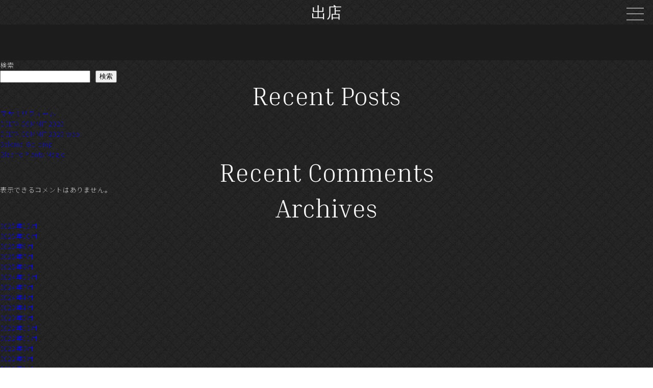

--- FILE ---
content_type: text/html; charset=UTF-8
request_url: https://warudakumi315.com/silkscreen_archive/model-by-d/
body_size: 43347
content:
<!DOCTYPE html><html lang="ja" class="pc normal desktop ja header_active"><head><meta charset="UTF-8"><meta http-equiv="Content-Type" content="text/html; charset=UTF-8"><meta name="viewport"
 content="width=device-width, initial-scale=1.0, maximum-scale=1.0, minimum-scale=1.0, viewport-fit=cover"><meta name="description" content="惡の匠で「わるだくみ」オリジナルデザインのグッズやハンドメイド商品やアートワークを制作しています。webshopにてオリジナルグッズを販売しています。"><meta name="keywords" content="惡匠,悪匠,わるだくみ,design,デザイン,オリジナル,original,handmade,巻きタバコ"><meta name="copyright" content="© 2022 惡匠 warudakumi"><meta name="format-detection" content="telephone=no"><meta property="og:site_name" content="惡匠｜惡の匠で「わるだくみ」"><meta property=" og:type" content="website"><meta property="og:url" content="https://www.warudakumi315.com"><meta property="og:description"
 content="惡の匠で「わるだくみ」オリジナルデザインのグッズやハンドメイド商品やアートワークを制作しています。webshopにてオリジナルグッズを販売しています。"><meta property="og:image" content="https://warudakumi315.com/wp-content/themes/warudakumiassets/images/common/ogp.png"><meta property="og:locale" content="ja_JP"><meta name="apple-mobile-web-app-capable" content="yes"><meta name="robots" content="index, follow"><meta name="googlebot" content="index, follow"><link rel="canonical" href="https://warudakumi315.com/"><link rel="icon" href="https://warudakumi315.com/wp-content/themes/warudakumi/assets/images/icon/favicon.ico"><link rel="apple-touch-icon" href="/assets/images/icon/app_logo.jpg" sizes="180x180"><title>出店 &#8211; 惡匠｜惡の匠で「わるだくみ」</title><meta name='robots' content='max-image-preview:large' /><link rel='dns-prefetch' href='//ajax.googleapis.com' /><link rel='dns-prefetch' href='//cdnjs.cloudflare.com' /><link rel='dns-prefetch' href='//use.fontawesome.com' /><link rel="alternate" type="application/rss+xml" title="惡匠｜惡の匠で「わるだくみ」 &raquo; フィード" href="https://warudakumi315.com/feed/" /><link rel="alternate" type="application/rss+xml" title="惡匠｜惡の匠で「わるだくみ」 &raquo; コメントフィード" href="https://warudakumi315.com/comments/feed/" /><link rel="alternate" title="oEmbed (JSON)" type="application/json+oembed" href="https://warudakumi315.com/wp-json/oembed/1.0/embed?url=https%3A%2F%2Fwarudakumi315.com%2Fsilkscreen_archive%2Fmodel-by-d%2F" /><link rel="alternate" title="oEmbed (XML)" type="text/xml+oembed" href="https://warudakumi315.com/wp-json/oembed/1.0/embed?url=https%3A%2F%2Fwarudakumi315.com%2Fsilkscreen_archive%2Fmodel-by-d%2F&#038;format=xml" /><style id='wp-img-auto-sizes-contain-inline-css'>img:is([sizes=auto i],[sizes^="auto," i]){contain-intrinsic-size:3000px 1500px}
/*# sourceURL=wp-img-auto-sizes-contain-inline-css */</style><style id='wp-emoji-styles-inline-css'>img.wp-smiley, img.emoji {
		display: inline !important;
		border: none !important;
		box-shadow: none !important;
		height: 1em !important;
		width: 1em !important;
		margin: 0 0.07em !important;
		vertical-align: -0.1em !important;
		background: none !important;
		padding: 0 !important;
	}
/*# sourceURL=wp-emoji-styles-inline-css */</style><style id='wp-block-library-inline-css'>:root{--wp-block-synced-color:#7a00df;--wp-block-synced-color--rgb:122,0,223;--wp-bound-block-color:var(--wp-block-synced-color);--wp-editor-canvas-background:#ddd;--wp-admin-theme-color:#007cba;--wp-admin-theme-color--rgb:0,124,186;--wp-admin-theme-color-darker-10:#006ba1;--wp-admin-theme-color-darker-10--rgb:0,107,160.5;--wp-admin-theme-color-darker-20:#005a87;--wp-admin-theme-color-darker-20--rgb:0,90,135;--wp-admin-border-width-focus:2px}@media (min-resolution:192dpi){:root{--wp-admin-border-width-focus:1.5px}}.wp-element-button{cursor:pointer}:root .has-very-light-gray-background-color{background-color:#eee}:root .has-very-dark-gray-background-color{background-color:#313131}:root .has-very-light-gray-color{color:#eee}:root .has-very-dark-gray-color{color:#313131}:root .has-vivid-green-cyan-to-vivid-cyan-blue-gradient-background{background:linear-gradient(135deg,#00d084,#0693e3)}:root .has-purple-crush-gradient-background{background:linear-gradient(135deg,#34e2e4,#4721fb 50%,#ab1dfe)}:root .has-hazy-dawn-gradient-background{background:linear-gradient(135deg,#faaca8,#dad0ec)}:root .has-subdued-olive-gradient-background{background:linear-gradient(135deg,#fafae1,#67a671)}:root .has-atomic-cream-gradient-background{background:linear-gradient(135deg,#fdd79a,#004a59)}:root .has-nightshade-gradient-background{background:linear-gradient(135deg,#330968,#31cdcf)}:root .has-midnight-gradient-background{background:linear-gradient(135deg,#020381,#2874fc)}:root{--wp--preset--font-size--normal:16px;--wp--preset--font-size--huge:42px}.has-regular-font-size{font-size:1em}.has-larger-font-size{font-size:2.625em}.has-normal-font-size{font-size:var(--wp--preset--font-size--normal)}.has-huge-font-size{font-size:var(--wp--preset--font-size--huge)}.has-text-align-center{text-align:center}.has-text-align-left{text-align:left}.has-text-align-right{text-align:right}.has-fit-text{white-space:nowrap!important}#end-resizable-editor-section{display:none}.aligncenter{clear:both}.items-justified-left{justify-content:flex-start}.items-justified-center{justify-content:center}.items-justified-right{justify-content:flex-end}.items-justified-space-between{justify-content:space-between}.screen-reader-text{border:0;clip-path:inset(50%);height:1px;margin:-1px;overflow:hidden;padding:0;position:absolute;width:1px;word-wrap:normal!important}.screen-reader-text:focus{background-color:#ddd;clip-path:none;color:#444;display:block;font-size:1em;height:auto;left:5px;line-height:normal;padding:15px 23px 14px;text-decoration:none;top:5px;width:auto;z-index:100000}html :where(.has-border-color){border-style:solid}html :where([style*=border-top-color]){border-top-style:solid}html :where([style*=border-right-color]){border-right-style:solid}html :where([style*=border-bottom-color]){border-bottom-style:solid}html :where([style*=border-left-color]){border-left-style:solid}html :where([style*=border-width]){border-style:solid}html :where([style*=border-top-width]){border-top-style:solid}html :where([style*=border-right-width]){border-right-style:solid}html :where([style*=border-bottom-width]){border-bottom-style:solid}html :where([style*=border-left-width]){border-left-style:solid}html :where(img[class*=wp-image-]){height:auto;max-width:100%}:where(figure){margin:0 0 1em}html :where(.is-position-sticky){--wp-admin--admin-bar--position-offset:var(--wp-admin--admin-bar--height,0px)}@media screen and (max-width:600px){html :where(.is-position-sticky){--wp-admin--admin-bar--position-offset:0px}}

/*# sourceURL=wp-block-library-inline-css */</style><style id='wp-block-archives-inline-css'>.wp-block-archives{box-sizing:border-box}.wp-block-archives-dropdown label{display:block}
/*# sourceURL=https://warudakumi315.com/wp-includes/blocks/archives/style.min.css */</style><style id='wp-block-categories-inline-css'>.wp-block-categories{box-sizing:border-box}.wp-block-categories.alignleft{margin-right:2em}.wp-block-categories.alignright{margin-left:2em}.wp-block-categories.wp-block-categories-dropdown.aligncenter{text-align:center}.wp-block-categories .wp-block-categories__label{display:block;width:100%}
/*# sourceURL=https://warudakumi315.com/wp-includes/blocks/categories/style.min.css */</style><style id='wp-block-heading-inline-css'>h1:where(.wp-block-heading).has-background,h2:where(.wp-block-heading).has-background,h3:where(.wp-block-heading).has-background,h4:where(.wp-block-heading).has-background,h5:where(.wp-block-heading).has-background,h6:where(.wp-block-heading).has-background{padding:1.25em 2.375em}h1.has-text-align-left[style*=writing-mode]:where([style*=vertical-lr]),h1.has-text-align-right[style*=writing-mode]:where([style*=vertical-rl]),h2.has-text-align-left[style*=writing-mode]:where([style*=vertical-lr]),h2.has-text-align-right[style*=writing-mode]:where([style*=vertical-rl]),h3.has-text-align-left[style*=writing-mode]:where([style*=vertical-lr]),h3.has-text-align-right[style*=writing-mode]:where([style*=vertical-rl]),h4.has-text-align-left[style*=writing-mode]:where([style*=vertical-lr]),h4.has-text-align-right[style*=writing-mode]:where([style*=vertical-rl]),h5.has-text-align-left[style*=writing-mode]:where([style*=vertical-lr]),h5.has-text-align-right[style*=writing-mode]:where([style*=vertical-rl]),h6.has-text-align-left[style*=writing-mode]:where([style*=vertical-lr]),h6.has-text-align-right[style*=writing-mode]:where([style*=vertical-rl]){rotate:180deg}
/*# sourceURL=https://warudakumi315.com/wp-includes/blocks/heading/style.min.css */</style><style id='wp-block-latest-comments-inline-css'>ol.wp-block-latest-comments{box-sizing:border-box;margin-left:0}:where(.wp-block-latest-comments:not([style*=line-height] .wp-block-latest-comments__comment)){line-height:1.1}:where(.wp-block-latest-comments:not([style*=line-height] .wp-block-latest-comments__comment-excerpt p)){line-height:1.8}.has-dates :where(.wp-block-latest-comments:not([style*=line-height])),.has-excerpts :where(.wp-block-latest-comments:not([style*=line-height])){line-height:1.5}.wp-block-latest-comments .wp-block-latest-comments{padding-left:0}.wp-block-latest-comments__comment{list-style:none;margin-bottom:1em}.has-avatars .wp-block-latest-comments__comment{list-style:none;min-height:2.25em}.has-avatars .wp-block-latest-comments__comment .wp-block-latest-comments__comment-excerpt,.has-avatars .wp-block-latest-comments__comment .wp-block-latest-comments__comment-meta{margin-left:3.25em}.wp-block-latest-comments__comment-excerpt p{font-size:.875em;margin:.36em 0 1.4em}.wp-block-latest-comments__comment-date{display:block;font-size:.75em}.wp-block-latest-comments .avatar,.wp-block-latest-comments__comment-avatar{border-radius:1.5em;display:block;float:left;height:2.5em;margin-right:.75em;width:2.5em}.wp-block-latest-comments[class*=-font-size] a,.wp-block-latest-comments[style*=font-size] a{font-size:inherit}
/*# sourceURL=https://warudakumi315.com/wp-includes/blocks/latest-comments/style.min.css */</style><style id='wp-block-latest-posts-inline-css'>.wp-block-latest-posts{box-sizing:border-box}.wp-block-latest-posts.alignleft{margin-right:2em}.wp-block-latest-posts.alignright{margin-left:2em}.wp-block-latest-posts.wp-block-latest-posts__list{list-style:none}.wp-block-latest-posts.wp-block-latest-posts__list li{clear:both;overflow-wrap:break-word}.wp-block-latest-posts.is-grid{display:flex;flex-wrap:wrap}.wp-block-latest-posts.is-grid li{margin:0 1.25em 1.25em 0;width:100%}@media (min-width:600px){.wp-block-latest-posts.columns-2 li{width:calc(50% - .625em)}.wp-block-latest-posts.columns-2 li:nth-child(2n){margin-right:0}.wp-block-latest-posts.columns-3 li{width:calc(33.33333% - .83333em)}.wp-block-latest-posts.columns-3 li:nth-child(3n){margin-right:0}.wp-block-latest-posts.columns-4 li{width:calc(25% - .9375em)}.wp-block-latest-posts.columns-4 li:nth-child(4n){margin-right:0}.wp-block-latest-posts.columns-5 li{width:calc(20% - 1em)}.wp-block-latest-posts.columns-5 li:nth-child(5n){margin-right:0}.wp-block-latest-posts.columns-6 li{width:calc(16.66667% - 1.04167em)}.wp-block-latest-posts.columns-6 li:nth-child(6n){margin-right:0}}:root :where(.wp-block-latest-posts.is-grid){padding:0}:root :where(.wp-block-latest-posts.wp-block-latest-posts__list){padding-left:0}.wp-block-latest-posts__post-author,.wp-block-latest-posts__post-date{display:block;font-size:.8125em}.wp-block-latest-posts__post-excerpt,.wp-block-latest-posts__post-full-content{margin-bottom:1em;margin-top:.5em}.wp-block-latest-posts__featured-image a{display:inline-block}.wp-block-latest-posts__featured-image img{height:auto;max-width:100%;width:auto}.wp-block-latest-posts__featured-image.alignleft{float:left;margin-right:1em}.wp-block-latest-posts__featured-image.alignright{float:right;margin-left:1em}.wp-block-latest-posts__featured-image.aligncenter{margin-bottom:1em;text-align:center}
/*# sourceURL=https://warudakumi315.com/wp-includes/blocks/latest-posts/style.min.css */</style><style id='wp-block-search-inline-css'>.wp-block-search__button{margin-left:10px;word-break:normal}.wp-block-search__button.has-icon{line-height:0}.wp-block-search__button svg{height:1.25em;min-height:24px;min-width:24px;width:1.25em;fill:currentColor;vertical-align:text-bottom}:where(.wp-block-search__button){border:1px solid #ccc;padding:6px 10px}.wp-block-search__inside-wrapper{display:flex;flex:auto;flex-wrap:nowrap;max-width:100%}.wp-block-search__label{width:100%}.wp-block-search.wp-block-search__button-only .wp-block-search__button{box-sizing:border-box;display:flex;flex-shrink:0;justify-content:center;margin-left:0;max-width:100%}.wp-block-search.wp-block-search__button-only .wp-block-search__inside-wrapper{min-width:0!important;transition-property:width}.wp-block-search.wp-block-search__button-only .wp-block-search__input{flex-basis:100%;transition-duration:.3s}.wp-block-search.wp-block-search__button-only.wp-block-search__searchfield-hidden,.wp-block-search.wp-block-search__button-only.wp-block-search__searchfield-hidden .wp-block-search__inside-wrapper{overflow:hidden}.wp-block-search.wp-block-search__button-only.wp-block-search__searchfield-hidden .wp-block-search__input{border-left-width:0!important;border-right-width:0!important;flex-basis:0;flex-grow:0;margin:0;min-width:0!important;padding-left:0!important;padding-right:0!important;width:0!important}:where(.wp-block-search__input){appearance:none;border:1px solid #949494;flex-grow:1;font-family:inherit;font-size:inherit;font-style:inherit;font-weight:inherit;letter-spacing:inherit;line-height:inherit;margin-left:0;margin-right:0;min-width:3rem;padding:8px;text-decoration:unset!important;text-transform:inherit}:where(.wp-block-search__button-inside .wp-block-search__inside-wrapper){background-color:#fff;border:1px solid #949494;box-sizing:border-box;padding:4px}:where(.wp-block-search__button-inside .wp-block-search__inside-wrapper) .wp-block-search__input{border:none;border-radius:0;padding:0 4px}:where(.wp-block-search__button-inside .wp-block-search__inside-wrapper) .wp-block-search__input:focus{outline:none}:where(.wp-block-search__button-inside .wp-block-search__inside-wrapper) :where(.wp-block-search__button){padding:4px 8px}.wp-block-search.aligncenter .wp-block-search__inside-wrapper{margin:auto}.wp-block[data-align=right] .wp-block-search.wp-block-search__button-only .wp-block-search__inside-wrapper{float:right}
/*# sourceURL=https://warudakumi315.com/wp-includes/blocks/search/style.min.css */</style><style id='wp-block-group-inline-css'>.wp-block-group{box-sizing:border-box}:where(.wp-block-group.wp-block-group-is-layout-constrained){position:relative}
/*# sourceURL=https://warudakumi315.com/wp-includes/blocks/group/style.min.css */</style><style id='global-styles-inline-css'>:root{--wp--preset--aspect-ratio--square: 1;--wp--preset--aspect-ratio--4-3: 4/3;--wp--preset--aspect-ratio--3-4: 3/4;--wp--preset--aspect-ratio--3-2: 3/2;--wp--preset--aspect-ratio--2-3: 2/3;--wp--preset--aspect-ratio--16-9: 16/9;--wp--preset--aspect-ratio--9-16: 9/16;--wp--preset--color--black: #000000;--wp--preset--color--cyan-bluish-gray: #abb8c3;--wp--preset--color--white: #ffffff;--wp--preset--color--pale-pink: #f78da7;--wp--preset--color--vivid-red: #cf2e2e;--wp--preset--color--luminous-vivid-orange: #ff6900;--wp--preset--color--luminous-vivid-amber: #fcb900;--wp--preset--color--light-green-cyan: #7bdcb5;--wp--preset--color--vivid-green-cyan: #00d084;--wp--preset--color--pale-cyan-blue: #8ed1fc;--wp--preset--color--vivid-cyan-blue: #0693e3;--wp--preset--color--vivid-purple: #9b51e0;--wp--preset--gradient--vivid-cyan-blue-to-vivid-purple: linear-gradient(135deg,rgb(6,147,227) 0%,rgb(155,81,224) 100%);--wp--preset--gradient--light-green-cyan-to-vivid-green-cyan: linear-gradient(135deg,rgb(122,220,180) 0%,rgb(0,208,130) 100%);--wp--preset--gradient--luminous-vivid-amber-to-luminous-vivid-orange: linear-gradient(135deg,rgb(252,185,0) 0%,rgb(255,105,0) 100%);--wp--preset--gradient--luminous-vivid-orange-to-vivid-red: linear-gradient(135deg,rgb(255,105,0) 0%,rgb(207,46,46) 100%);--wp--preset--gradient--very-light-gray-to-cyan-bluish-gray: linear-gradient(135deg,rgb(238,238,238) 0%,rgb(169,184,195) 100%);--wp--preset--gradient--cool-to-warm-spectrum: linear-gradient(135deg,rgb(74,234,220) 0%,rgb(151,120,209) 20%,rgb(207,42,186) 40%,rgb(238,44,130) 60%,rgb(251,105,98) 80%,rgb(254,248,76) 100%);--wp--preset--gradient--blush-light-purple: linear-gradient(135deg,rgb(255,206,236) 0%,rgb(152,150,240) 100%);--wp--preset--gradient--blush-bordeaux: linear-gradient(135deg,rgb(254,205,165) 0%,rgb(254,45,45) 50%,rgb(107,0,62) 100%);--wp--preset--gradient--luminous-dusk: linear-gradient(135deg,rgb(255,203,112) 0%,rgb(199,81,192) 50%,rgb(65,88,208) 100%);--wp--preset--gradient--pale-ocean: linear-gradient(135deg,rgb(255,245,203) 0%,rgb(182,227,212) 50%,rgb(51,167,181) 100%);--wp--preset--gradient--electric-grass: linear-gradient(135deg,rgb(202,248,128) 0%,rgb(113,206,126) 100%);--wp--preset--gradient--midnight: linear-gradient(135deg,rgb(2,3,129) 0%,rgb(40,116,252) 100%);--wp--preset--font-size--small: 13px;--wp--preset--font-size--medium: 20px;--wp--preset--font-size--large: 36px;--wp--preset--font-size--x-large: 42px;--wp--preset--spacing--20: 0.44rem;--wp--preset--spacing--30: 0.67rem;--wp--preset--spacing--40: 1rem;--wp--preset--spacing--50: 1.5rem;--wp--preset--spacing--60: 2.25rem;--wp--preset--spacing--70: 3.38rem;--wp--preset--spacing--80: 5.06rem;--wp--preset--shadow--natural: 6px 6px 9px rgba(0, 0, 0, 0.2);--wp--preset--shadow--deep: 12px 12px 50px rgba(0, 0, 0, 0.4);--wp--preset--shadow--sharp: 6px 6px 0px rgba(0, 0, 0, 0.2);--wp--preset--shadow--outlined: 6px 6px 0px -3px rgb(255, 255, 255), 6px 6px rgb(0, 0, 0);--wp--preset--shadow--crisp: 6px 6px 0px rgb(0, 0, 0);}:where(.is-layout-flex){gap: 0.5em;}:where(.is-layout-grid){gap: 0.5em;}body .is-layout-flex{display: flex;}.is-layout-flex{flex-wrap: wrap;align-items: center;}.is-layout-flex > :is(*, div){margin: 0;}body .is-layout-grid{display: grid;}.is-layout-grid > :is(*, div){margin: 0;}:where(.wp-block-columns.is-layout-flex){gap: 2em;}:where(.wp-block-columns.is-layout-grid){gap: 2em;}:where(.wp-block-post-template.is-layout-flex){gap: 1.25em;}:where(.wp-block-post-template.is-layout-grid){gap: 1.25em;}.has-black-color{color: var(--wp--preset--color--black) !important;}.has-cyan-bluish-gray-color{color: var(--wp--preset--color--cyan-bluish-gray) !important;}.has-white-color{color: var(--wp--preset--color--white) !important;}.has-pale-pink-color{color: var(--wp--preset--color--pale-pink) !important;}.has-vivid-red-color{color: var(--wp--preset--color--vivid-red) !important;}.has-luminous-vivid-orange-color{color: var(--wp--preset--color--luminous-vivid-orange) !important;}.has-luminous-vivid-amber-color{color: var(--wp--preset--color--luminous-vivid-amber) !important;}.has-light-green-cyan-color{color: var(--wp--preset--color--light-green-cyan) !important;}.has-vivid-green-cyan-color{color: var(--wp--preset--color--vivid-green-cyan) !important;}.has-pale-cyan-blue-color{color: var(--wp--preset--color--pale-cyan-blue) !important;}.has-vivid-cyan-blue-color{color: var(--wp--preset--color--vivid-cyan-blue) !important;}.has-vivid-purple-color{color: var(--wp--preset--color--vivid-purple) !important;}.has-black-background-color{background-color: var(--wp--preset--color--black) !important;}.has-cyan-bluish-gray-background-color{background-color: var(--wp--preset--color--cyan-bluish-gray) !important;}.has-white-background-color{background-color: var(--wp--preset--color--white) !important;}.has-pale-pink-background-color{background-color: var(--wp--preset--color--pale-pink) !important;}.has-vivid-red-background-color{background-color: var(--wp--preset--color--vivid-red) !important;}.has-luminous-vivid-orange-background-color{background-color: var(--wp--preset--color--luminous-vivid-orange) !important;}.has-luminous-vivid-amber-background-color{background-color: var(--wp--preset--color--luminous-vivid-amber) !important;}.has-light-green-cyan-background-color{background-color: var(--wp--preset--color--light-green-cyan) !important;}.has-vivid-green-cyan-background-color{background-color: var(--wp--preset--color--vivid-green-cyan) !important;}.has-pale-cyan-blue-background-color{background-color: var(--wp--preset--color--pale-cyan-blue) !important;}.has-vivid-cyan-blue-background-color{background-color: var(--wp--preset--color--vivid-cyan-blue) !important;}.has-vivid-purple-background-color{background-color: var(--wp--preset--color--vivid-purple) !important;}.has-black-border-color{border-color: var(--wp--preset--color--black) !important;}.has-cyan-bluish-gray-border-color{border-color: var(--wp--preset--color--cyan-bluish-gray) !important;}.has-white-border-color{border-color: var(--wp--preset--color--white) !important;}.has-pale-pink-border-color{border-color: var(--wp--preset--color--pale-pink) !important;}.has-vivid-red-border-color{border-color: var(--wp--preset--color--vivid-red) !important;}.has-luminous-vivid-orange-border-color{border-color: var(--wp--preset--color--luminous-vivid-orange) !important;}.has-luminous-vivid-amber-border-color{border-color: var(--wp--preset--color--luminous-vivid-amber) !important;}.has-light-green-cyan-border-color{border-color: var(--wp--preset--color--light-green-cyan) !important;}.has-vivid-green-cyan-border-color{border-color: var(--wp--preset--color--vivid-green-cyan) !important;}.has-pale-cyan-blue-border-color{border-color: var(--wp--preset--color--pale-cyan-blue) !important;}.has-vivid-cyan-blue-border-color{border-color: var(--wp--preset--color--vivid-cyan-blue) !important;}.has-vivid-purple-border-color{border-color: var(--wp--preset--color--vivid-purple) !important;}.has-vivid-cyan-blue-to-vivid-purple-gradient-background{background: var(--wp--preset--gradient--vivid-cyan-blue-to-vivid-purple) !important;}.has-light-green-cyan-to-vivid-green-cyan-gradient-background{background: var(--wp--preset--gradient--light-green-cyan-to-vivid-green-cyan) !important;}.has-luminous-vivid-amber-to-luminous-vivid-orange-gradient-background{background: var(--wp--preset--gradient--luminous-vivid-amber-to-luminous-vivid-orange) !important;}.has-luminous-vivid-orange-to-vivid-red-gradient-background{background: var(--wp--preset--gradient--luminous-vivid-orange-to-vivid-red) !important;}.has-very-light-gray-to-cyan-bluish-gray-gradient-background{background: var(--wp--preset--gradient--very-light-gray-to-cyan-bluish-gray) !important;}.has-cool-to-warm-spectrum-gradient-background{background: var(--wp--preset--gradient--cool-to-warm-spectrum) !important;}.has-blush-light-purple-gradient-background{background: var(--wp--preset--gradient--blush-light-purple) !important;}.has-blush-bordeaux-gradient-background{background: var(--wp--preset--gradient--blush-bordeaux) !important;}.has-luminous-dusk-gradient-background{background: var(--wp--preset--gradient--luminous-dusk) !important;}.has-pale-ocean-gradient-background{background: var(--wp--preset--gradient--pale-ocean) !important;}.has-electric-grass-gradient-background{background: var(--wp--preset--gradient--electric-grass) !important;}.has-midnight-gradient-background{background: var(--wp--preset--gradient--midnight) !important;}.has-small-font-size{font-size: var(--wp--preset--font-size--small) !important;}.has-medium-font-size{font-size: var(--wp--preset--font-size--medium) !important;}.has-large-font-size{font-size: var(--wp--preset--font-size--large) !important;}.has-x-large-font-size{font-size: var(--wp--preset--font-size--x-large) !important;}
/*# sourceURL=global-styles-inline-css */</style><style id='classic-theme-styles-inline-css'>/*! This file is auto-generated */
.wp-block-button__link{color:#fff;background-color:#32373c;border-radius:9999px;box-shadow:none;text-decoration:none;padding:calc(.667em + 2px) calc(1.333em + 2px);font-size:1.125em}.wp-block-file__button{background:#32373c;color:#fff;text-decoration:none}
/*# sourceURL=/wp-includes/css/classic-themes.min.css */</style><link rel='stylesheet' id='style-css' href='https://warudakumi315.com/wp-content/cache/autoptimize/autoptimize_single_85e9ccd67a80d03e2cc968c0d85be860.php?ver=6.9' media='all' /><link rel='stylesheet' id='fontawesome-css' href='https://use.fontawesome.com/releases/v5.6.3/css/all.css?ver=5.6.3' media='all' /><link rel='stylesheet' id='wp-pagenavi-css' href='https://warudakumi315.com/wp-content/cache/autoptimize/autoptimize_single_73d29ecb3ae4eb2b78712fab3a46d32d.php?ver=2.70' media='all' /><link rel="https://api.w.org/" href="https://warudakumi315.com/wp-json/" /><link rel="alternate" title="JSON" type="application/json" href="https://warudakumi315.com/wp-json/wp/v2/silkscreen_archive/453" /><link rel="EditURI" type="application/rsd+xml" title="RSD" href="https://warudakumi315.com/xmlrpc.php?rsd" /><meta name="generator" content="WordPress 6.9" /><link rel="canonical" href="https://warudakumi315.com/silkscreen_archive/model-by-d/" /><link rel='shortlink' href='https://warudakumi315.com/?p=453' /><link rel="icon" href="https://warudakumi315.com/wp-content/uploads/2022/04/favicon.ico" sizes="32x32" /><link rel="icon" href="https://warudakumi315.com/wp-content/uploads/2022/04/favicon.ico" sizes="192x192" /><link rel="apple-touch-icon" href="https://warudakumi315.com/wp-content/uploads/2022/04/favicon.ico" /><meta name="msapplication-TileImage" content="https://warudakumi315.com/wp-content/uploads/2022/04/favicon.ico" /><style id="wp-custom-css">body.top .main .top-shop .inner .list-shop, body.top .main .top-shop .inner .list-thx, body.top .main .top-thx .inner .list-shop, body.top .main .top-thx .inner .list-thx {
	gap: 0 20px;
}

@media screen and (min-width: 768px) {
    body.top .main .top-shop .inner .list-shop .btn-effect01, body.top .main .top-shop .inner .list-thx .btn-effect01, body.top .main .top-thx .inner .list-shop .btn-effect01, body.top .main .top-thx .inner .list-thx .btn-effect01 {
         flex: 1 1 calc((100% - 40px) / 3); max-width: calc((100% - 40px) / 3);
			
    }
}

body.top .main .top-shop .inner .list-shop, body.top .main .top-shop .inner .list-thx, body.top .main .top-thx .inner .list-shop, body.top .main .top-thx .inner .list-thx {
	justify-content: flex-start;
}

body.top .main .top-shop .inner, body.top .main .top-thx .inner {
	max-width:none;
}

@media screen and (min-width: 768px) {
    body.top .main .top-shop .inner, body.top .main .top-thx .inner {
        max-width: 1200px;
    }
}



body.top .main .top-shop .inner .list-shop .btn-effect01 .in-item .in-img img, body.top .main .top-shop .inner .list-thx .btn-effect01 .in-item .in-img img, body.top .main .top-thx .inner .list-shop .btn-effect01 .in-item .in-img img, body.top .main .top-thx .inner .list-thx .btn-effect01 .in-item .in-img img {
	max-width:none;
}

/*     body.top .main .top-shop .inner .list-shop .btn-effect01 .in-item .p-big, body.top .main .top-shop .inner .list-thx .btn-effect01 .in-item .p-big, body.top .main .top-thx .inner .list-shop .btn-effect01 .in-item .p-big, body.top .main .top-thx .inner .list-thx .btn-effect01 .in-item .p-big{
			margin: 18px 9px;
} */

/* body.top .main .top-shop .inner .list-shop .btn-effect01 .in-item .p-small, body.top .main .top-shop .inner .list-thx .btn-effect01 .in-item .p-small, body.top .main .top-thx .inner .list-shop .btn-effect01 .in-item .p-small, body.top .main .top-thx .inner .list-thx .btn-effect01 .in-item .p-small:last-of-type {
	margin: 0 9px 18px;
} */</style></head><body class=" top"><div id="loading-wrapper"> <strong class="loading"> <img src="https://warudakumi315.com/wp-content/themes/warudakumi/assets/images/icon/logo-red.svg" alt="惡匠logo"> </strong></div><header id="top-head" class="fixed"><div id="mobile-head"><div class="sp-nav"><div class="sp-nav-box"> <a href="https://warudakumi315.com/">Home</a> <a href="https://warudakumi315.com/handmade">Handmade</a> <a href="https://warudakumi315.com/silkscreen">Silkscreen</a> <a href="https://warudakumi315.com/works">Design Works</a> <a href="https://www.instagram.com/warudakumi315/" target="_blank"> <i class="fab fa-instagram icon-insta-sp"></i> </a> <a href="http://warudakumi.theshop.jp/" target="_blank"> <i class="fas fa-shopping-cart icon-shop-sp"></i> </a></div></div></div><nav id="global-nav"><div class="midnight"><div id="nav-toggle"> <span></span> <span></span> <span></span><p>close</p></div><ul><li><a class="global-nav-text" href="https://warudakumi315.com/">Home</a></li><li><a class="global-nav-text" href="https://warudakumi315.com/handmade">Handmade</a></li><li><a href="https://warudakumi315.com/silkscreen">Silkscreen</a></li><li><a href="https://warudakumi315.com/works">Design Works</a></li><li> <a class="global-nav-text" href="https://www.instagram.com/warudakumi315/" target="_blank"> <i class="fab fa-instagram icon-insta"></i> </a></li><li> <a class="global-nav-text" href="http://warudakumi.theshop.jp/" target="_blank"> <i class="fas fa-shopping-cart icon-shop"></i> </a></li></ul></div></nav></header><main id="primary" class="site-main"><article id="post-453" class="post-453 silkscreen_archive type-silkscreen_archive status-publish hentry"><header class="entry-header"><h1 class="entry-title">出店</h1></header><div class="entry-content"></div><footer class="entry-footer"></footer></article></main><div id="sidebar" role="complementary"><ul><section id="block-2" class="widget widget_block widget_search"><form role="search" method="get" action="https://warudakumi315.com/" class="wp-block-search__button-outside wp-block-search__text-button wp-block-search"    ><label class="wp-block-search__label" for="wp-block-search__input-1" >検索</label><div class="wp-block-search__inside-wrapper" ><input class="wp-block-search__input" id="wp-block-search__input-1" placeholder="" value="" type="search" name="s" required /><button aria-label="検索" class="wp-block-search__button wp-element-button" type="submit" >検索</button></div></form></section><section id="block-3" class="widget widget_block"><div class="wp-block-group"><div class="wp-block-group__inner-container is-layout-flow wp-block-group-is-layout-flow"><h2 class="wp-block-heading">Recent Posts</h2><ul class="wp-block-latest-posts__list wp-block-latest-posts"><li><a class="wp-block-latest-posts__post-title" href="https://warudakumi315.com/%e3%83%9e%e3%82%b5%e3%83%9f%e3%83%aa%e3%83%95%e3%82%a9%e3%83%bc%e3%83%a0-2/">マサミリフォーム</a></li><li><a class="wp-block-latest-posts__post-title" href="https://warudakumi315.com/delta-commit-2025/">DELTA COMMIT 2025</a></li><li><a class="wp-block-latest-posts__post-title" href="https://warudakumi315.com/delta-commit/">DELTA COMMIT 2025 web</a></li><li><a class="wp-block-latest-posts__post-title" href="https://warudakumi315.com/salema/">Salema-Golomp</a></li><li><a class="wp-block-latest-posts__post-title" href="https://warudakumi315.com/bizarre-plants-magic/">Bizarre Plants Magic</a></li></ul></div></div></section><section id="block-4" class="widget widget_block"><div class="wp-block-group"><div class="wp-block-group__inner-container is-layout-flow wp-block-group-is-layout-flow"><h2 class="wp-block-heading">Recent Comments</h2><div class="no-comments wp-block-latest-comments">表示できるコメントはありません。</div></div></div></section><section id="block-5" class="widget widget_block"><div class="wp-block-group"><div class="wp-block-group__inner-container is-layout-flow wp-block-group-is-layout-flow"><h2 class="wp-block-heading">Archives</h2><ul class="wp-block-archives-list wp-block-archives"><li><a href='https://warudakumi315.com/2025/12/'>2025年12月</a></li><li><a href='https://warudakumi315.com/2025/10/'>2025年10月</a></li><li><a href='https://warudakumi315.com/2025/09/'>2025年9月</a></li><li><a href='https://warudakumi315.com/2025/07/'>2025年7月</a></li><li><a href='https://warudakumi315.com/2025/06/'>2025年6月</a></li><li><a href='https://warudakumi315.com/2024/12/'>2024年12月</a></li><li><a href='https://warudakumi315.com/2024/07/'>2024年7月</a></li><li><a href='https://warudakumi315.com/2024/04/'>2024年4月</a></li><li><a href='https://warudakumi315.com/2023/04/'>2023年4月</a></li><li><a href='https://warudakumi315.com/2023/02/'>2023年2月</a></li><li><a href='https://warudakumi315.com/2022/12/'>2022年12月</a></li><li><a href='https://warudakumi315.com/2022/11/'>2022年11月</a></li><li><a href='https://warudakumi315.com/2022/06/'>2022年6月</a></li><li><a href='https://warudakumi315.com/2022/03/'>2022年3月</a></li><li><a href='https://warudakumi315.com/2022/01/'>2022年1月</a></li><li><a href='https://warudakumi315.com/2021/10/'>2021年10月</a></li><li><a href='https://warudakumi315.com/2021/04/'>2021年4月</a></li><li><a href='https://warudakumi315.com/2021/01/'>2021年1月</a></li><li><a href='https://warudakumi315.com/2020/12/'>2020年12月</a></li><li><a href='https://warudakumi315.com/2020/07/'>2020年7月</a></li><li><a href='https://warudakumi315.com/2020/05/'>2020年5月</a></li><li><a href='https://warudakumi315.com/2020/02/'>2020年2月</a></li><li><a href='https://warudakumi315.com/2019/12/'>2019年12月</a></li><li><a href='https://warudakumi315.com/2019/11/'>2019年11月</a></li><li><a href='https://warudakumi315.com/2019/10/'>2019年10月</a></li><li><a href='https://warudakumi315.com/2019/06/'>2019年6月</a></li><li><a href='https://warudakumi315.com/2019/05/'>2019年5月</a></li><li><a href='https://warudakumi315.com/2019/04/'>2019年4月</a></li><li><a href='https://warudakumi315.com/2018/09/'>2018年9月</a></li><li><a href='https://warudakumi315.com/2018/08/'>2018年8月</a></li><li><a href='https://warudakumi315.com/2018/04/'>2018年4月</a></li><li><a href='https://warudakumi315.com/2017/12/'>2017年12月</a></li><li><a href='https://warudakumi315.com/2017/11/'>2017年11月</a></li><li><a href='https://warudakumi315.com/2017/10/'>2017年10月</a></li><li><a href='https://warudakumi315.com/2017/09/'>2017年9月</a></li><li><a href='https://warudakumi315.com/2017/08/'>2017年8月</a></li><li><a href='https://warudakumi315.com/2017/07/'>2017年7月</a></li><li><a href='https://warudakumi315.com/2017/04/'>2017年4月</a></li><li><a href='https://warudakumi315.com/2017/03/'>2017年3月</a></li><li><a href='https://warudakumi315.com/2016/11/'>2016年11月</a></li><li><a href='https://warudakumi315.com/2016/10/'>2016年10月</a></li><li><a href='https://warudakumi315.com/2016/09/'>2016年9月</a></li><li><a href='https://warudakumi315.com/2016/08/'>2016年8月</a></li><li><a href='https://warudakumi315.com/2016/07/'>2016年7月</a></li><li><a href='https://warudakumi315.com/2016/06/'>2016年6月</a></li><li><a href='https://warudakumi315.com/2016/04/'>2016年4月</a></li><li><a href='https://warudakumi315.com/2016/03/'>2016年3月</a></li><li><a href='https://warudakumi315.com/2016/02/'>2016年2月</a></li><li><a href='https://warudakumi315.com/2015/12/'>2015年12月</a></li><li><a href='https://warudakumi315.com/2015/11/'>2015年11月</a></li><li><a href='https://warudakumi315.com/2015/10/'>2015年10月</a></li><li><a href='https://warudakumi315.com/2015/09/'>2015年9月</a></li><li><a href='https://warudakumi315.com/2015/07/'>2015年7月</a></li><li><a href='https://warudakumi315.com/2015/05/'>2015年5月</a></li><li><a href='https://warudakumi315.com/2015/04/'>2015年4月</a></li><li><a href='https://warudakumi315.com/2015/03/'>2015年3月</a></li><li><a href='https://warudakumi315.com/2015/01/'>2015年1月</a></li><li><a href='https://warudakumi315.com/2014/12/'>2014年12月</a></li><li><a href='https://warudakumi315.com/2014/11/'>2014年11月</a></li><li><a href='https://warudakumi315.com/2014/10/'>2014年10月</a></li><li><a href='https://warudakumi315.com/2014/09/'>2014年9月</a></li><li><a href='https://warudakumi315.com/2014/08/'>2014年8月</a></li><li><a href='https://warudakumi315.com/2014/07/'>2014年7月</a></li><li><a href='https://warudakumi315.com/2014/06/'>2014年6月</a></li><li><a href='https://warudakumi315.com/2014/05/'>2014年5月</a></li><li><a href='https://warudakumi315.com/2014/04/'>2014年4月</a></li><li><a href='https://warudakumi315.com/2014/03/'>2014年3月</a></li><li><a href='https://warudakumi315.com/2014/02/'>2014年2月</a></li><li><a href='https://warudakumi315.com/2014/01/'>2014年1月</a></li></ul></div></div></section><section id="block-6" class="widget widget_block"><div class="wp-block-group"><div class="wp-block-group__inner-container is-layout-flow wp-block-group-is-layout-flow"><h2 class="wp-block-heading">Categories</h2><ul class="wp-block-categories-list wp-block-categories"><li class="cat-item cat-item-1"><a href="https://warudakumi315.com/category/graphic/">Graphic</a></li><li class="cat-item cat-item-5"><a href="https://warudakumi315.com/category/logo/">Logo</a></li><li class="cat-item cat-item-4"><a href="https://warudakumi315.com/category/package/">Package</a></li><li class="cat-item cat-item-6"><a href="https://warudakumi315.com/category/web/">Web</a></li></ul></div></div></section></ul></div><footer><div class="inner"><div class="footer-logo"> <a href="/" class="img-logo"></a></div><ul class="footer-nav"><li><a href="https://warudakumi315.com/">Home</a></li><li><a href="https://warudakumi315.com/handmade">Handmade</a></li><li><a href="https://warudakumi315.com/silkscreen">Silkscreen</a></li><li><a href="https://warudakumi315.com/works">Design Works</a></li></ul><div class="fixed-sns"><p class="sns-ttl">follow me</p><div class="line-high"></div> <a href="https://www.instagram.com/warudakumi315/" class="sns-btn" target="_blank"> <i class="fab fa-instagram"></i> </a> <a href="http://warudakumi.theshop.jp/" class="sns-btn" target="_blank"> <i class="fas fa-shopping-cart"></i> </a></div><p class="footer-copyright">© 2022 惡匠 warudakumi.</p></div></footer> <script type="speculationrules">{"prefetch":[{"source":"document","where":{"and":[{"href_matches":"/*"},{"not":{"href_matches":["/wp-*.php","/wp-admin/*","/wp-content/uploads/*","/wp-content/*","/wp-content/plugins/*","/wp-content/themes/warudakumi/*","/*\\?(.+)"]}},{"not":{"selector_matches":"a[rel~=\"nofollow\"]"}},{"not":{"selector_matches":".no-prefetch, .no-prefetch a"}}]},"eagerness":"conservative"}]}</script> <script defer src="https://ajax.googleapis.com/ajax/libs/jquery/3.2.1/jquery.min.js?ver=3.2.1" id="script_jquery-js"></script> <script defer src="https://cdnjs.cloudflare.com/ajax/libs/iScroll/5.2.0/iscroll.min.js?ver=5.2.0" id="script_JS_iScroll-js"></script> <script defer src="https://warudakumi315.com/wp-content/cache/autoptimize/autoptimize_single_f34aba1ede3c3ec2162e4e5ef2c6fee3.php?ver=1.0.0" id="JS_nav-js"></script> <script defer src="https://warudakumi315.com/wp-content/cache/autoptimize/autoptimize_single_41f27f3b377fdf2880c55b4edc15e428.php?ver=1.0.0" id="JS_yurayura-js"></script> <script defer src="https://warudakumi315.com/wp-content/themes/warudakumi/assets/js/midnight.jquery.min.js?ver=1.0.0" id="midnight-js"></script> <script defer src="https://warudakumi315.com/wp-content/themes/warudakumi/assets/js/jquery.colorbox-min.js?ver=1.0.0" id="colorbox-js"></script> <script defer src="https://warudakumi315.com/wp-content/cache/autoptimize/autoptimize_single_1691cd60d2bcd6bf4457e76a984232d5.php?ver=1.0.0" id="main.js-js"></script> <script id="wp-emoji-settings" type="application/json">{"baseUrl":"https://s.w.org/images/core/emoji/17.0.2/72x72/","ext":".png","svgUrl":"https://s.w.org/images/core/emoji/17.0.2/svg/","svgExt":".svg","source":{"concatemoji":"https://warudakumi315.com/wp-includes/js/wp-emoji-release.min.js?ver=6.9"}}</script> <script type="module">/*! This file is auto-generated */
const a=JSON.parse(document.getElementById("wp-emoji-settings").textContent),o=(window._wpemojiSettings=a,"wpEmojiSettingsSupports"),s=["flag","emoji"];function i(e){try{var t={supportTests:e,timestamp:(new Date).valueOf()};sessionStorage.setItem(o,JSON.stringify(t))}catch(e){}}function c(e,t,n){e.clearRect(0,0,e.canvas.width,e.canvas.height),e.fillText(t,0,0);t=new Uint32Array(e.getImageData(0,0,e.canvas.width,e.canvas.height).data);e.clearRect(0,0,e.canvas.width,e.canvas.height),e.fillText(n,0,0);const a=new Uint32Array(e.getImageData(0,0,e.canvas.width,e.canvas.height).data);return t.every((e,t)=>e===a[t])}function p(e,t){e.clearRect(0,0,e.canvas.width,e.canvas.height),e.fillText(t,0,0);var n=e.getImageData(16,16,1,1);for(let e=0;e<n.data.length;e++)if(0!==n.data[e])return!1;return!0}function u(e,t,n,a){switch(t){case"flag":return n(e,"\ud83c\udff3\ufe0f\u200d\u26a7\ufe0f","\ud83c\udff3\ufe0f\u200b\u26a7\ufe0f")?!1:!n(e,"\ud83c\udde8\ud83c\uddf6","\ud83c\udde8\u200b\ud83c\uddf6")&&!n(e,"\ud83c\udff4\udb40\udc67\udb40\udc62\udb40\udc65\udb40\udc6e\udb40\udc67\udb40\udc7f","\ud83c\udff4\u200b\udb40\udc67\u200b\udb40\udc62\u200b\udb40\udc65\u200b\udb40\udc6e\u200b\udb40\udc67\u200b\udb40\udc7f");case"emoji":return!a(e,"\ud83e\u1fac8")}return!1}function f(e,t,n,a){let r;const o=(r="undefined"!=typeof WorkerGlobalScope&&self instanceof WorkerGlobalScope?new OffscreenCanvas(300,150):document.createElement("canvas")).getContext("2d",{willReadFrequently:!0}),s=(o.textBaseline="top",o.font="600 32px Arial",{});return e.forEach(e=>{s[e]=t(o,e,n,a)}),s}function r(e){var t=document.createElement("script");t.src=e,t.defer=!0,document.head.appendChild(t)}a.supports={everything:!0,everythingExceptFlag:!0},new Promise(t=>{let n=function(){try{var e=JSON.parse(sessionStorage.getItem(o));if("object"==typeof e&&"number"==typeof e.timestamp&&(new Date).valueOf()<e.timestamp+604800&&"object"==typeof e.supportTests)return e.supportTests}catch(e){}return null}();if(!n){if("undefined"!=typeof Worker&&"undefined"!=typeof OffscreenCanvas&&"undefined"!=typeof URL&&URL.createObjectURL&&"undefined"!=typeof Blob)try{var e="postMessage("+f.toString()+"("+[JSON.stringify(s),u.toString(),c.toString(),p.toString()].join(",")+"));",a=new Blob([e],{type:"text/javascript"});const r=new Worker(URL.createObjectURL(a),{name:"wpTestEmojiSupports"});return void(r.onmessage=e=>{i(n=e.data),r.terminate(),t(n)})}catch(e){}i(n=f(s,u,c,p))}t(n)}).then(e=>{for(const n in e)a.supports[n]=e[n],a.supports.everything=a.supports.everything&&a.supports[n],"flag"!==n&&(a.supports.everythingExceptFlag=a.supports.everythingExceptFlag&&a.supports[n]);var t;a.supports.everythingExceptFlag=a.supports.everythingExceptFlag&&!a.supports.flag,a.supports.everything||((t=a.source||{}).concatemoji?r(t.concatemoji):t.wpemoji&&t.twemoji&&(r(t.twemoji),r(t.wpemoji)))});
//# sourceURL=https://warudakumi315.com/wp-includes/js/wp-emoji-loader.min.js</script> </body></html>
<!--
Performance optimized by W3 Total Cache. Learn more: https://www.boldgrid.com/w3-total-cache/


Served from: warudakumi315.com @ 2026-01-16 15:57:09 by W3 Total Cache
-->

--- FILE ---
content_type: text/css; charset=utf-8
request_url: https://warudakumi315.com/wp-content/cache/autoptimize/autoptimize_single_85e9ccd67a80d03e2cc968c0d85be860.php?ver=6.9
body_size: 57644
content:
@charset "UTF-8";@import url("https://fonts.googleapis.com/css2?family=Noto+Sans+JP:wght@100;300;400;500;700;900&display=swap");@import url("https://fonts.googleapis.com/css2?family=Noto+Serif+JP:wght@200;300;500;600;700&display=swap");@import url("https://fonts.googleapis.com/css2?family=Prompt:wght@100;200;300;500;700&display=swap");@import url("https://fonts.googleapis.com/css2?family=Lato:wght@100;300;400;700;900&display=swap");@import url("https://fonts.googleapis.com/css2?family=Inria+Serif:wght@300;400;700&display=swap");html,body,div,span,object,iframe,h1,h2,h3,h4,h5,h6,p,blockquote,pre,abbr,address,cite,code,del,dfn,em,img,ins,kbd,q,samp,small,strong,sub,sup,var,b,i,dl,dt,dd,ol,ul,li,fieldset,form,label,legend,table,caption,tbody,tfoot,thead,tr,th,td,article,aside,canvas,details,figcaption,figure,footer,header,hgroup,menu,nav,section,summary,time,mark,audio,video{margin:0;padding:0;border:0;outline:0;font-size:100%;vertical-align:baseline;background:0 0}body{line-height:1}article,aside,details,figcaption,figure,footer,header,hgroup,menu,nav,section,div{display:block}nav ul{list-style:none}blockquote,q{quotes:none}blockquote:before,blockquote:after,q:before,q:after{content:"";content:none}a{margin:0;padding:0;font-size:100%;vertical-align:baseline;background:0 0;text-decoration:none}ins{background-color:#ff9;color:#000;text-decoration:none}mark{background-color:#ff9;color:#000;font-style:italic;font-weight:700}del{text-decoration:line-through}abbr[title],dfn[title]{border-bottom:1px dotted;cursor:help}table{border-collapse:collapse;border-spacing:0}hr{display:block;height:1px;border:0;border-top:1px solid #ccc;margin:1em 0;padding:0}input,select{vertical-align:middle}.dot-line{color:#f9f9f9;margin:0 auto;text-align:center;font-size:1.6rem;line-height:170%}@media screen and (min-width:768px){.dot-line{line-height:270%}}.img-logo{background-image:url(//warudakumi315.com/wp-content/themes/warudakumi/css/../assets/images/icon/logo-red.svg)}.logo-blk{background-image:url(//warudakumi315.com/wp-content/themes/warudakumi/css/../assets/images/icon/logo-blk.svg)}.logo-maruin{background-image:url(//warudakumi315.com/wp-content/themes/warudakumi/css/../assets/images/icon/logo-maruin.svg)}.img-top-artwork{background-image:url(//warudakumi315.com/wp-content/themes/warudakumi/css/../assets/images/common/top-artwork.jpg)}.mini-leather{background-image:url(//warudakumi315.com/wp-content/themes/warudakumi/css/../assets/images/common/main_item01.jpg)}.mini-cloth{background-image:url(//warudakumi315.com/wp-content/themes/warudakumi/css/../assets/images/common/mini-cloth01.jpg)}.regular-short{background-image:url(//warudakumi315.com/wp-content/themes/warudakumi/css/../assets/images/common/regular-short.jpg)}.regular-long{background-image:url(//warudakumi315.com/wp-content/themes/warudakumi/css/../assets/images/common/regular-long.jpg)}.img-use01{background-image:url(//warudakumi315.com/wp-content/themes/warudakumi/css/../assets/images/common/img-use01.jpg)}.img-use02{background-image:url(//warudakumi315.com/wp-content/themes/warudakumi/css/../assets/images/common/img-use02.jpg)}.img-use03{background-image:url(//warudakumi315.com/wp-content/themes/warudakumi/css/../assets/images/common/img-use03.jpg)}.img-use04{background-image:url(//warudakumi315.com/wp-content/themes/warudakumi/css/../assets/images/common/img-use04.jpg)}.img-use05{background-image:url(//warudakumi315.com/wp-content/themes/warudakumi/css/../assets/images/common/img-use05.jpg)}.img-use06{background-image:url(//warudakumi315.com/wp-content/themes/warudakumi/css/../assets/images/common/img-use06.jpg)}.img-use07{background-image:url(//warudakumi315.com/wp-content/themes/warudakumi/css/../assets/images/common/img-use07.jpg)}.img-use08{background-image:url(//warudakumi315.com/wp-content/themes/warudakumi/css/../assets/images/common/img-use08.jpg)}.img-use09{background-image:url(//warudakumi315.com/wp-content/themes/warudakumi/css/../assets/images/common/img-use09.jpg)}.img-use10{background-image:url(//warudakumi315.com/wp-content/themes/warudakumi/css/../assets/images/common/img-use10.jpg)}.img-use11{background-image:url(//warudakumi315.com/wp-content/themes/warudakumi/css/../assets/images/common/img-use11.jpg)}.img-use12{background-image:url(//warudakumi315.com/wp-content/themes/warudakumi/css/../assets/images/common/img-use12.jpg)}a{text-decoration:none}body{position:relative;background-image:url(//warudakumi315.com/wp-content/themes/warudakumi/css/../assets/images/common/bg-wa01.png);text-align:center;border:none;margin:0;-webkit-font-smoothing:antialiased;-moz-osx-font-smoothing:grayscale;-webkit-text-size-adjust:100%}main{position:relative;width:100%;overflow:hidden}.inner{-moz-box-sizing:border-box;-webkit-box-sizing:border-box;-o-box-sizing:border-box;-ms-box-sizing:border-box;width:100%;max-width:1200px;margin:0 auto;padding-left:20px;padding-right:20px}.full-inner{margin-right:calc(50% - 50vw);margin-left:calc(50% - 50vw);margin:0 auto;padding:0;max-width:none}.works-inner{background-image:url(//warudakumi315.com/wp-content/themes/warudakumi/css/../assets/images/common/bg-wa01.png);margin-right:calc(50% - 50vw);margin-left:calc(50% - 50vw);margin:0 auto;padding-top:20px;padding-bottom:0}@media screen and (min-width:768px){.works-inner{padding-top:60px;padding-bottom:80px}}.section-top{padding:80px 0}@media screen and (min-width:768px){.section-top{padding:120px 0}}.tab_nav{margin:0 auto;padding:0}@media screen and (min-width:768px){.tab_nav{max-width:600px;padding:40px 0 20px}}.tab_nav ul{display:flex;display:-ms-flexbox;flex-wrap:wrap;list-style:none}@media screen and (min-width:768px){.tab_nav ul{flex-wrap:nowrap}}.tab_nav ul li{display:flex;display:-ms-flexbox;width:49.5%;border-top:dotted 1px #4f4f4f}.tab_nav ul li:nth-child(even){border-right:dotted 1px #4f4f4f}.tab_nav ul li:first-child{width:100%}@media screen and (min-width:768px){.tab_nav ul li{border-top:none;border-left:dotted 1px #4f4f4f}.tab_nav ul li:first-child{border-left:none}.tab_nav ul li:nth-child(even){border-right:none}}.tab_nav ul li a{-moz-box-sizing:border-box;-webkit-box-sizing:border-box;-o-box-sizing:border-box;-ms-box-sizing:border-box;color:#4f4f4f;font-size:1.6rem;margin:0 auto;height:100%;font-weight:400;text-align:center;justify-content:start;padding:25px 0;line-height:130%}@media screen and (min-width:768px){.tab_nav ul li a{padding:8px 0}}.tab_nav ul li a:hover{color:#e50012;font-weight:600}.tab_nav ul li a.copy{color:#dcdcdc}.tab_nav ul li a.copy:hover{color:#e50012;font-weight:600}.tab_nav ul li.on a{color:#e50012;font-weight:600}.tab_nav ul li.on a i{color:#e50012}.tav_nav_btm ul li a{color:#dcdcdc}.page-view{margin-right:calc(50% - 50vw);margin-left:calc(50% - 50vw);position:relative;background-color:#f9f9f9;padding-top:80px}@media screen and (min-width:768px){.page-view{padding-top:60px}}.page-view .inner .ttl-box{position:relative;margin:0 auto;padding-bottom:80px}.page-view .inner .ttl-box .works-img{width:100%;margin-bottom:60px}@media screen and (min-width:768px){.page-view .inner .ttl-box .works-img{margin-bottom:80px}}.page-view .inner .ttl-box .works-img .topview-handmade,.page-view .inner .ttl-box .works-img .topview-silkscreen,.page-view .inner .ttl-box .works-img .topview-works{background-size:cover;background-repeat:no-repeat;background-position:center center;width:100%;vertical-align:middle;height:auto;max-height:190px;-o-object-fit:cover;object-fit:cover}@media screen and (min-width:768px){.page-view .inner .ttl-box .works-img .topview-handmade,.page-view .inner .ttl-box .works-img .topview-silkscreen,.page-view .inner .ttl-box .works-img .topview-works{height:auto;-o-object-fit:cover;object-fit:cover;max-height:380px}}.page-view .inner .ttl-box .works-text{width:100%}.page-view .inner .ttl-box .works-text h2{color:#000;margin-bottom:60px}@media screen and (min-width:768px){.page-view .inner .ttl-box .works-text h2{margin-bottom:60px}}.page-view .inner .ttl-box .works-text p.p-first{color:#000;text-align:left}@media screen and (min-width:768px){.page-view .inner .ttl-box .works-text p.p-first{text-align:center}}.subpage-view{margin-right:calc(50% - 50vw);margin-left:calc(50% - 50vw);position:relative;background-color:#f9f9f9;padding-top:100px}@media screen and (min-width:768px){.subpage-view{padding-top:130px}}.subpage-view .ttl-box{position:relative;margin:0 auto 60px;text-align:center}@media screen and (min-width:768px){.subpage-view .ttl-box{margin:0 auto 80px}}.subpage-view .ttl-box a.works-img{display:inline-block;margin:0 auto 20px;width:90px;height:90px}@media screen and (min-width:768px){.subpage-view .ttl-box a.works-img{margin:0 auto 25px;width:120px;height:120px}}.subpage-view .ttl-box a.works-img .img-logo{background-size:contain;background-repeat:no-repeat;background-position:center center;width:100%;vertical-align:top;height:100%}.subpage-view .ttl-box a.works-img:hover .img-logo{background-image:url(//warudakumi315.com/wp-content/themes/warudakumi/css/../assets/images/icon/logo-blk.svg);transition:.4s}.subpage-view .ttl-box .works-text{width:100%}.subpage-view .ttl-box .works-text h3{color:#000;font-weight:400}.subpage-view .ttl-box .works-text p.p-first{color:#000;text-align:center}.subpage-view .ttl-box .works-text p.p-first br{display:none}@media screen and (min-width:768px){.subpage-view .ttl-box .works-text p.p-first br{display:block}}.btn-hamon{color:#f9f9f9;background-color:#1c1c1c;display:inline-block;width:110px;height:110px;border-radius:50%;z-index:100}@media screen and (min-width:768px){.btn-hamon{width:120px;height:120px}}.btn-hamon p{position:absolute;top:50%;left:50%;transform:translateY(-50%) translateX(-50%);-ms-transform:translateY(-50%) translateX(-50%);-webkit-transform:translateY(-50%) translateX(-50%);font-size:1.7rem;text-align:center;line-height:140%}@media screen and (min-width:768px){.btn-hamon p{font-size:1.7rem}}.btn-hamon:hover{background-color:#e50012}.btn-hamon.ripple{position:relative}.btn-hamon.ripple:before{position:absolute;top:0;left:0;content:"";width:100%;height:100%;border-radius:50%;z-index:-1;background:inherit;-webkit-animation:ripple 4s cubic-bezier(.3,0,.1,1) infinite;animation:ripple 4s cubic-bezier(.3,0,.1,1) infinite}@-webkit-keyframes ripple{0%{transform:scale(1,1);opacity:0}60%{transform:scale(1,1);opacity:.5}100%{transform:scale(1.6,1.6);opacity:0}}@keyframes ripple{0%{transform:scale(1,1);opacity:0}60%{transform:scale(1,1);opacity:.5}100%{transform:scale(1.6,1.6);opacity:0}}.btn-moveline{position:relative;color:#e50012;font-weight:400;display:inline-block;text-decoration:none}.btn-moveline:after{position:absolute;bottom:0;left:0;background-color:#e50012;content:"";width:0;height:1px;transition:all .3s ease 0s}.btn-moveline:hover{cursor:pointer}.btn-moveline:hover:after{width:100%}.btn-effect01{position:relative;background:0 0;z-index:1;transition:.3s}.btn-effect01:before{position:absolute;top:0;left:0;background-color:#000;content:"";width:100%;height:100%;z-index:-1;transform-origin:50% 0%;transform:scaleY(0);transition:transform ease .4s}.btn-effect01:hover:before{transform-origin:50% 100%;transform:scaleY(1)}.box_top-works{position:relative;display:block;margin:0 auto 60px}@media screen and (min-width:768px){.box_top-works{display:table}}@media screen and (min-width:768px){.box_top-works{margin:0 auto 110px}}.box_top-works .works-img{width:100%;max-width:500px;margin:0 auto 30px}@media screen and (min-width:768px){.box_top-works .works-img{display:table-cell;width:50%;vertical-align:middle}}@media screen and (min-width:768px){.box_top-works .works-img{margin:0 auto}}.box_top-works .works-img .in-img{max-width:500px;border:1px solid #212121}.box_top-works .works-img .in-img .img-top-handmade,.box_top-works .works-img .in-img .img-top-silkscreen,.box_top-works .works-img .in-img .img-top-artwork{background-size:cover;background-repeat:no-repeat;background-position:center center;width:100%;vertical-align:middle;height:100vw}@media screen and (min-width:768px){.box_top-works .works-img .in-img .img-top-handmade,.box_top-works .works-img .in-img .img-top-silkscreen,.box_top-works .works-img .in-img .img-top-artwork{height:500px}}.box_top-works .works-text{width:100%}@media screen and (min-width:768px){.box_top-works .works-text{display:table-cell;width:50%;vertical-align:middle}}.box_top-works .works-text .in-text{justify-content:center;padding:0}@media screen and (min-width:768px){.box_top-works .works-text .in-text{padding:0 100px}}.box_top-works .works-text .in-text h3{margin-bottom:20px}@media screen and (min-width:768px){.box_top-works .works-text .in-text h3{margin-bottom:40px}}.box_top-works .works-text .in-text h3 span{text-align:center;font-size:2.3rem}@media screen and (min-width:768px){.box_top-works .works-text .in-text h3 span{font-size:3rem}}.box_top-works .works-text .in-text p{margin:0 auto 40px}@media screen and (min-width:768px){.box_top-works .works-text .in-text p{margin:0 auto 70px}}.box_top-works .works-text .in-text .in-btn{margin:0 auto;text-align:center}.box_top-works .works-text .in-text .in-btn a{position:relative;color:#000;display:inline-block;text-decoration:none;font-size:1.6rem;font-weight:300}.box_top-works .works-text .in-text .in-btn a:after{background-color:#e50012;position:absolute;bottom:-4px;left:0;content:"";width:100%;height:1px;transform:scale(0,1);transform-origin:left top;transition:transform .3s}.box_top-works .works-text .in-text .in-btn a:hover{color:#e50012}.box_top-works .works-text .in-text .in-btn a:hover:after{transform:scale(1,1);text-decoration:none}a.btnarrow4{position:relative;color:#f9f9f9;font-size:1.6rem;font-weight:500;display:inline-block;padding:0 25px 5px;outline:none}a.btnarrow4:before{position:absolute;bottom:-8px;left:15%;background-color:#f9f9f9;content:"";width:85%;height:1px;transition:all .3s}a.btnarrow4:after{position:absolute;right:0;bottom:-3px;background-color:#f9f9f9;content:"";width:15px;height:1px;transform:rotate(35deg);transition:all .3s}a.btnarrow4:hover{color:#e50012}a.btnarrow4:hover:before{background-color:#e50012;left:20%}a.btnarrow4:hover:after{background-color:#e50012;right:-5%}.in-work{padding:50px 0;display:block;border-bottom:dotted 1px #4f4f4f}@media screen and (min-width:768px){.in-work{padding:35px 0 20px;display:flex}}.in-work .in-text{width:100%;padding-bottom:15px}@media screen and (min-width:768px){.in-work .in-text{width:30%;padding-right:20px;padding-bottom:0}}.in-work .in-text .p-small{color:#dcdcdc;line-height:150%;margin-bottom:10px}.in-work .in-text .p-small span{font-weight:500}.in-work .in-text h4{font-weight:400;padding-bottom:5px}.in-work .in-text a{color:#dcdcdc;text-decoration:none;display:inherit;text-align:right}.in-work .in-text a:hover{color:#e50012;text-decoration:none}@media screen and (min-width:768px){.in-work .in-text a{display:inline-block;text-align:left}}.in-work .in-img{width:100%}@media screen and (min-width:768px){.in-work .in-img{width:70%}}.in-work .in-img img{background-size:contain;background-repeat:no-repeat;background-position:center center;width:100%;vertical-align:top;margin-bottom:10px;height:auto}@media screen and (min-width:768px){.in-work .in-img .img-50{width:49.5%;margin-bottom:15px}.in-work .in-img .img-70{width:70%;margin-bottom:15px;height:auto}.in-work .in-img .img-100{width:100%;margin-bottom:15px}}.works-page-nation{padding-top:40px;margin-top:0;margin-bottom:40px}.works-page-nation .wp-pagenavi{text-align:center}.works-page-nation .wp-pagenavi .pages{display:none}.works-page-nation .wp-pagenavi span,.works-page-nation .wp-pagenavi a{color:#f9f9f9;text-decoration:none;border:none;display:inline-block;padding:15px 20px;margin:2px;font-size:1.8rem}.works-page-nation .wp-pagenavi span:hover,.works-page-nation .wp-pagenavi a:hover{color:#e50012}.works-page-nation .wp-pagenavi .current{font-weight:700}html{font-size:62.5%}body{color:#f9f9f9;font-size:1.3rem;font-weight:200;letter-spacing:.05em;line-height:1.6;text-align:left}.top-jp{font-family:"Noto Serif JP",serif}.top-en{font-family:"Lato",sans-serif}h1{font-family:"Inria Serif",serif;letter-spacing:0}h2{font-family:"Inria Serif",serif;letter-spacing:0}h3{font-family:"Inria Serif",serif;letter-spacing:0}h4{font-family:"Inria Serif",serif;letter-spacing:0}.p-en{font-family:"Lato",sans-serif}.in-yurayura p,.header-shop-btn-in p{font-family:"Lato",sans-serif}#top-works a{font-family:"Lato",sans-serif}footer li a{font-family:"Lato",sans-serif}footer .p-big{font-family:"Noto Serif JP",serif}body{font-family:"Noto Sans JP","ヒラギノ角ゴ Pro W3","Hiragino Kaku Gothic Pro","メイリオ",Meiryo,Osaka,"ＭＳ Ｐゴシック","MS PGothic",sans-serif}.top-jp{font-size:2rem}@media screen and (min-width:768px){.top-jp{font-size:4rem}}.top-en{font-size:1.6rem}@media screen and (min-width:768px){.top-en{font-size:2rem}}h1{font-size:2.3rem}@media screen and (min-width:768px){h1{font-size:3rem}}h2{font-size:3.5rem}@media screen and (min-width:768px){h2{font-size:5rem}}h3{font-size:3.1rem}@media screen and (min-width:768px){h3{font-size:4.2rem}}h4{font-size:2.2rem}@media screen and (min-width:768px){h4{font-size:2.7rem}}h5{font-size:2rem}@media screen and (min-width:768px){h5{font-size:2.6rem}}h6{font-size:2.5rem}@media screen and (min-width:768px){h6{font-size:2.2rem}}p{font-size:1.5rem}@media screen and (min-width:768px){p{font-size:1.7rem}}.p-en{font-size:1.5rem}@media screen and (min-width:768px){.p-en{font-size:1.7rem}}.p-small{font-size:1.1rem}@media screen and (min-width:768px){.p-small{font-size:1.3rem}}.p-xsmall{font-size:1.3rem}@media screen and (min-width:768px){.p-xsmall{font-size:1.4rem}}.p-big{font-size:1.6rem}@media screen and (min-width:768px){.p-big{font-size:1.7rem}}.top-jp{text-align:center}@media screen and (min-width:768px){.top-jp{text-align:left}}.top-en{text-align:center}@media screen and (min-width:768px){.top-en{text-align:left}}h1{text-align:center}@media screen and (min-width:768px){h1{text-align:center}}h2{text-align:center}@media screen and (min-width:768px){h2{text-align:center}}h3{text-align:center}@media screen and (min-width:768px){h3{text-align:center}}h4{text-align:left}@media screen and (min-width:768px){h4{text-align:left}}h5{text-align:center}@media screen and (min-width:768px){h5{text-align:center}}h6{text-align:center}@media screen and (min-width:768px){h6{text-align:center}}p{text-align:left}@media screen and (min-width:768px){p{text-align:left}}.p-en{text-align:left}@media screen and (min-width:768px){.p-en{text-align:left}}.p-small{text-align:left}@media screen and (min-width:768px){.p-small{text-align:left}}.p-xsmall{text-align:left}@media screen and (min-width:768px){.p-xsmall{text-align:left}}.p-big{text-align:left}@media screen and (min-width:768px){.p-big{text-align:left}}.top-jp{font-weight:500}.top-en{font-weight:300}h1{font-weight:300}h2{font-weight:300}h3{font-weight:300}h4{font-weight:300}h5{font-weight:300}h6{font-weight:300}p{font-weight:300}.p-en{font-weight:300}.p-small{font-weight:200}.p-xsmall{font-weight:200}.p-big{font-weight:300}h2{line-height:100%}h3{line-height:100%}h4{line-height:130%}h5{line-height:130%}h6{line-height:130%}p{line-height:200%}.p-en{line-height:200%}.p-small{line-height:160%}.p-xsmall{line-height:170%}.p-big{line-height:150%}.top-jp,.top-en{display:block}@media screen and (min-width:768px){.top-jp,.top-en{display:flex}}#top-head.fixed{position:fixed;top:0;color:#000;background:0 0;text-decoration:none;width:100%;height:62px;margin:0 auto;padding:0;line-height:1;z-index:9998;transition:top .65s ease-in;-webkit-transition:top .65s ease-in;-moz-transition:top .65s ease-in}#top-head.fixed #mobile-head{position:relative}#top-head.fixed #mobile-head .sp-nav{position:absolute;top:-620px;background-color:#f9f9f9;display:block;padding-top:100px;width:100%;transition:.5s ease-in-out}#top-head.fixed #mobile-head .sp-nav .sp-nav-box a{color:#000;font-size:1.7rem;font-weight:300;text-align:center;display:block;padding:27px 0;border-bottom:dotted 1px #4f4f4f}#top-head.fixed #mobile-head .sp-nav .sp-nav-box a i.icon-insta-sp{font-size:2.8rem;vertical-align:bottom}#top-head.fixed #mobile-head .sp-nav .sp-nav-box a i.icon-shop-sp{font-size:2.2rem}#top-head.fixed #mobile-head .sp-nav .sp-nav-box a:hover{color:#e50012;font-weight:700}#top-head.fixed #mobile-head .sp-nav .sp-nav-box a:hover i{color:#e50012}#top-head.open .sp-nav{transform:translateY(556px)}#top-head.open #nav-toggle span{transition:.5s ease-in-out}#top-head.open #nav-toggle span:nth-child(1){width:0;transform:rotate(315deg)}#top-head.open #nav-toggle span:nth-child(2){width:0}#top-head.open #nav-toggle span:nth-child(3){width:0;transform:rotate(-315deg)}#top-head.open #nav-toggle p{position:absolute;top:0;color:#000;font-weight:300;transition:.5s ease-in-out;opacity:1 !important}#top-head.open #nav-toggle p:hover{color:#e50012;font-weight:700}#global-nav{position:relative}#global-nav .midnight{position:relative;top:15px !important;height:32px !important;z-index:10}#global-nav .midnight a.logo-a{display:inline-block;font-weight:700;text-align:left;font-size:1.8rem;padding-left:10px}@media screen and (min-width:768px){#global-nav .midnight a.logo-a{font-size:3rem}}#global-nav .midnight a.logo-a:hover{color:#e50012;cursor:pointer}#global-nav .midnight #nav-toggle{position:fixed;right:18px;display:inline-block;width:34px;height:36px}#global-nav .midnight #nav-toggle span{position:absolute;background-color:#939393;font-size:1.2rem;display:flex;width:34px;height:2px}#global-nav .midnight #nav-toggle span:nth-child(1){top:0}#global-nav .midnight #nav-toggle span:nth-child(2){top:11px}#global-nav .midnight #nav-toggle span:nth-child(3){top:23px}#global-nav .midnight #nav-toggle p{opacity:0}#global-nav .midnight ul{display:none}.global-nav-text{display:inline-block;position:relative}.global-nav-text:after{background-color:#e50012;position:absolute;bottom:0;left:0;content:"";width:0;height:1px;transition:all .3s ease 0s}.global-nav-text:hover{cursor:pointer}.global-nav-text:hover:after{width:100%}footer{margin-right:calc(50% - 50vw);margin-left:calc(50% - 50vw);position:relative;background-color:#1c1c1c;padding-top:50px;padding-bottom:20px}footer .inner{position:relative}footer .inner .footer-logo{display:inline-block;width:100%;text-align:left;margin:0;padding-bottom:40px}footer .inner .footer-logo a.img-logo{background-size:contain;background-repeat:no-repeat;background-position:center center;width:100%;vertical-align:top;display:inline-block;margin:0;width:70px;height:70px}footer .inner .footer-logo a.img-logo:hover{background-image:url(//warudakumi315.com/wp-content/themes/warudakumi/css/../assets/images/icon/logo-wht.svg);transition:.3s}footer .inner .footer-nav{display:flex;display:-webkit-flex;flex-wrap:wrap;-webkit-flex-wrap:wrap;justify-content:space-between;margin:0 auto 40px}footer .inner .footer-nav li{list-style:none;width:100%;margin-bottom:25px}footer .inner .footer-nav li:last-child{margin-bottom:0}footer .inner .footer-nav li a{color:#dcdcdc;text-align:left;font-weight:400;font-size:1.6rem}footer .inner .footer-nav li a:hover{color:#e50012}footer .inner .fixed-sns{position:absolute;top:95px;right:-58px;transform:rotate(90deg);display:block;z-index:9997}footer .inner .fixed-sns .sns-ttl{-moz-box-sizing:border-box;-webkit-box-sizing:border-box;-o-box-sizing:border-box;-ms-box-sizing:border-box;color:#dcdcdc;font-weight:400;font-size:1.3rem;letter-spacing:.035em;display:inline-block;padding-right:15px}footer .inner .fixed-sns .line-high{background-color:#dcdcdc;display:inline-block;vertical-align:middle;height:1px;width:10px;margin-right:5px}footer .inner .fixed-sns .sns-btn{-moz-box-sizing:border-box;-webkit-box-sizing:border-box;-o-box-sizing:border-box;-ms-box-sizing:border-box;vertical-align:middle;border-radius:50%;width:45px;height:45px;display:inline-block;margin-right:5px}footer .inner .fixed-sns .sns-btn:hover{background-color:#e50012}footer .inner .fixed-sns .sns-btn i{color:#dcdcdc;-moz-box-sizing:border-box;-webkit-box-sizing:border-box;-o-box-sizing:border-box;-ms-box-sizing:border-box;transform:rotate(-90deg);margin:0 auto;display:block;text-align:center}footer .inner .fixed-sns .sns-btn .fa-facebook-f{font-size:2.4rem;padding-top:3px;padding-right:17px}footer .inner .fixed-sns .sns-btn .fa-instagram{font-size:2.8rem;padding-top:1px;padding-right:15px}footer .inner .fixed-sns .sns-btn .fa-shopping-cart{font-size:2.2rem;padding-top:4px;padding-right:27px}footer .inner .footer-copyright{color:#4f4f4f;font-size:1.3rem;text-align:right;margin-right:10px}#colorbox,#cboxOverlay,#cboxWrapper{position:absolute;top:0;left:0;z-index:9999;overflow:hidden;-webkit-transform:translate3d(0,0,0)}#cboxWrapper{max-width:none}#cboxOverlay{position:fixed;width:100%;height:100%}#cboxMiddleLeft,#cboxBottomLeft{clear:left}#cboxContent{position:relative}#cboxLoadedContent{overflow:auto;-webkit-overflow-scrolling:touch}#cboxTitle{margin:0}#cboxLoadingOverlay,#cboxLoadingGraphic{position:absolute;top:0;left:0;width:100%;height:100%}#cboxPrevious,#cboxNext,#cboxClose,#cboxSlideshow{cursor:pointer}.cboxPhoto{float:left;margin:auto;border:0;display:block;max-width:none;-ms-interpolation-mode:bicubic}.cboxIframe{width:100%;height:100%;display:block;border:0;padding:0;margin:0}#colorbox,#cboxContent,#cboxLoadedContent{box-sizing:content-box;-moz-box-sizing:content-box;-webkit-box-sizing:content-box}#cboxOverlay{background:#1c1c1c;opacity:.9;filter:alpha(opacity=90)}#colorbox{outline:0}#cboxContent{margin-top:32px;overflow:visible;background:#000}.cboxIframe{background:#fff}#cboxError{padding:50px;border:1px solid #ccc}#cboxLoadedContent{background:#000;padding:1px}#cboxLoadingGraphic{background:url(//warudakumi315.com/wp-content/themes/warudakumi/css/images/loading.gif) no-repeat center center}#cboxLoadingOverlay{background:#000}#cboxTitle{position:absolute;top:-22px;left:0;color:#fff;font-size:1.5rem;font-weight:300}#cboxCurrent{position:absolute;top:-22px;right:205px;text-indent:-9999px}#cboxPrevious,#cboxNext,#cboxSlideshow,#cboxClose{border:0;padding:0;margin:0;overflow:visible;text-indent:-9999px;width:20px;height:20px;position:absolute;top:-20px;background:url(//warudakumi315.com/wp-content/themes/warudakumi/css/images/controls.png) no-repeat 0 0}#cboxPrevious:active,#cboxNext:active,#cboxSlideshow:active,#cboxClose:active{outline:0}#cboxPrevious{background-position:0 0;right:44px}#cboxPrevious:hover{background-position:0 -25px}#cboxNext{background-position:-25px 0;right:22px}#cboxNext:hover{background-position:-25px -25px}#cboxClose{background-position:-50px 0;right:0}#cboxClose:hover{background-position:-50px -25px}.cboxSlideshow_on #cboxPrevious,.cboxSlideshow_off #cboxPrevious{right:66px}.cboxSlideshow_on #cboxSlideshow{background-position:-75px -25px;right:44px}.cboxSlideshow_on #cboxSlideshow:hover{background-position:-100px -25px}.cboxSlideshow_off #cboxSlideshow{background-position:-100px 0;right:44px}.cboxSlideshow_off #cboxSlideshow:hover{background-position:-75px -25px}#loading-wrapper{background-color:#1c1c1c;position:fixed;top:0;left:0;width:100%;height:100%;display:flex;flex-direction:column;justify-content:center;align-items:center;transition:all .3s;z-index:9999}#loading-wrapper img{width:130px}#loading-wrapper .loading{-webkit-animation:loading 8s cubic-bezier(.68,-.55,.265,1.55) infinite;animation:loading 8s cubic-bezier(.68,-.55,.265,1.55) infinite}#loading-wrapper img{width:100px}@-webkit-keyframes "loading"{0%{-webkit-transform:rotate(0deg)}7.5%{-webkit-transform:rotate(0deg)}12.5%{-webkit-transform:rotate(90deg)}20%{-webkit-transform:rotate(90deg)}25%{-webkit-transform:rotate(180deg)}32.5%{-webkit-transform:rotate(180deg)}37.5%{-webkit-transform:rotate(270deg)}45%{-webkit-transform:rotate(270deg)}50%{-webkit-transform:rotate(180deg)}57.5%{-webkit-transform:rotate(180deg)}62.5%{-webkit-transform:rotate(270deg)}70%{-webkit-transform:rotate(270deg)}75%{-webkit-transform:rotate(360deg)}82.5%{-webkit-transform:rotate(360deg)}87.5%{-webkit-transform:rotate(270deg)}95%{-webkit-transform:rotate(270deg)}100%{-webkit-transform:rotate(360deg)}}@keyframes "loading"{0%{transform:rotate(0deg)}7.5%{transform:rotate(0deg)}12.5%{transform:rotate(90deg)}20%{transform:rotate(90deg)}25%{transform:rotate(180deg)}32.5%{transform:rotate(180deg)}37.5%{transform:rotate(270deg)}45%{transform:rotate(270deg)}50%{transform:rotate(180deg)}57.5%{transform:rotate(180deg)}62.5%{transform:rotate(270deg)}70%{transform:rotate(270deg)}75%{transform:rotate(360deg)}82.5%{transform:rotate(360deg)}87.5%{transform:rotate(270deg)}95%{transform:rotate(270deg)}100%{transform:rotate(360deg)}}.completed{opacity:0;visibility:hidden}body.top .main .top-visual{position:relative;background-color:#f9f9f9;background-image:url(//warudakumi315.com/wp-content/themes/warudakumi/css/../assets/images/common/bg-washi.png);margin:0 auto;text-align:center;display:block;width:100%;padding-bottom:30px}body.top .main .top-visual .top-inner{display:block;text-align:center;margin:0 auto;padding-top:95px;padding-bottom:50px}@media screen and (min-width:768px){body.top .main .top-visual .top-inner{display:inline-flex;padding-top:250px;padding-bottom:100px}}@media screen and (min-width:1500px){body.top .main .top-visual .top-inner{display:inline-flex;padding-top:330px;padding-bottom:170px}}body.top .main .top-visual .top-inner .logo{margin:0 auto}@media screen and (min-width:768px){body.top .main .top-visual .top-inner .logo{width:180px}}body.top .main .top-visual .top-inner .logo .img-logo{background-size:contain;background-repeat:no-repeat;background-position:center center;width:100%;vertical-align:top;height:130px}@media screen and (min-width:768px){body.top .main .top-visual .top-inner .logo .img-logo{height:180px}}body.top .main .top-visual .top-inner .in-text{margin:0 auto;padding-top:40px}@media screen and (min-width:768px){body.top .main .top-visual .top-inner .in-text{padding-top:30px;padding-left:55px}}body.top .main .top-visual .top-inner .in-text span{color:#000}body.top .main .top-visual .in-btn{text-align:center;padding-bottom:35px}@media screen and (min-width:768px){body.top .main .top-visual .in-btn{padding-bottom:50px}}@media screen and (min-width:1500px){body.top .main .top-visual .in-btn{padding-bottom:90px}}body.top .main .top-visual #yurayura{position:relative;background-color:#f9f9f9;background-image:url(//warudakumi315.com/wp-content/themes/warudakumi/css/../assets/images/common/bg-washi.png);margin-right:calc(50% - 50vw);margin-left:calc(50% - 50vw);min-height:100px}body.top .main .top-visual #yurayura .in-yurayura{display:block;margin:0 auto;position:absolute;top:0;right:0;left:0}body.top .main .top-visual #yurayura .in-yurayura p{color:#000;text-align:center;display:block}body.top .main .top-visual #yurayura .in-yurayura i{color:#000;font-size:3rem;display:block;margin:0 auto;text-align:center}body.top .main .top-handmade,body.top .main .top-thx{margin-right:calc(50% - 50vw);margin-left:calc(50% - 50vw);position:relative;background-color:#1c1c1c}body.top .main .top-works{margin-right:calc(50% - 50vw);margin-left:calc(50% - 50vw);position:relative;background-color:#f9f9f9;background-image:url(//warudakumi315.com/wp-content/themes/warudakumi/css/../assets/images/common/bg-washi.png)}body.top .main .top-about .inner,body.top .main .top-contact .inner{max-width:580px}body.top .main .top-about .inner h2,body.top .main .top-contact .inner h2{color:#f9f9f9;margin:10px 0 30px}@media screen and (min-width:768px){body.top .main .top-about .inner h2,body.top .main .top-contact .inner h2{margin:25px 0 55px}}body.top .main .top-about .inner .logo-maruin,body.top .main .top-contact .inner .logo-maruin{background-size:contain;background-repeat:no-repeat;background-position:center center;width:100%;vertical-align:top;display:inline-block;height:140px;margin-bottom:25px}@media screen and (min-width:768px){body.top .main .top-about .inner .logo-maruin,body.top .main .top-contact .inner .logo-maruin{height:200px;margin-bottom:35px}}body.top .main .top-about .inner>.ttl,body.top .main .top-contact .inner>.ttl{color:#e50012;text-align:center;margin-bottom:30px;display:block}body.top .main .top-about .inner>.ttl p,body.top .main .top-contact .inner>.ttl p{color:#e50012;text-align:center}body.top .main .top-about .inner>.ttl a p:hover,body.top .main .top-contact .inner>.ttl a p:hover{color:#dcdcdc}body.top .main .top-about .inner>.txt p,body.top .main .top-contact .inner>.txt p{color:#f9f9f9}body.top .main .top-handmade,body.top .main .top-silk{position:relative;margin-right:calc(50% - 50vw);margin-left:calc(50% - 50vw);background-color:#1c1c1c}body.top .main .top-handmade .inner .primary,body.top .main .top-silk .inner .primary{position:relative;display:flex;display:-webkit-flex;flex-wrap:wrap;-webkit-flex-wrap:wrap;justify-content:space-between;margin:0 auto;padding:0}body.top .main .top-handmade .inner .primary .works-img,body.top .main .top-silk .inner .primary .works-img{width:100%;margin-bottom:35px;max-height:480px;overflow:hidden}@media screen and (min-width:768px){body.top .main .top-handmade .inner .primary .works-img,body.top .main .top-silk .inner .primary .works-img{width:50%;margin-bottom:0}}body.top .main .top-handmade .inner .primary .works-img .img-top-handmade,body.top .main .top-handmade .inner .primary .works-img .img-top-silkscreen,body.top .main .top-silk .inner .primary .works-img .img-top-handmade,body.top .main .top-silk .inner .primary .works-img .img-top-silkscreen{background-size:cover;background-repeat:no-repeat;background-position:center center;width:100%;vertical-align:middle;height:80vw}@media screen and (min-width:768px){body.top .main .top-handmade .inner .primary .works-img .img-top-handmade,body.top .main .top-handmade .inner .primary .works-img .img-top-silkscreen,body.top .main .top-silk .inner .primary .works-img .img-top-handmade,body.top .main .top-silk .inner .primary .works-img .img-top-silkscreen{height:auto}}body.top .main .top-handmade .inner .primary .works-text,body.top .main .top-silk .inner .primary .works-text{width:100%}@media screen and (min-width:768px){body.top .main .top-handmade .inner .primary .works-text,body.top .main .top-silk .inner .primary .works-text{width:40%}}body.top .main .top-handmade .inner .primary .works-text h2,body.top .main .top-silk .inner .primary .works-text h2{color:#f9f9f9;text-align:left;margin-bottom:25px}@media screen and (min-width:768px){body.top .main .top-handmade .inner .primary .works-text h2,body.top .main .top-silk .inner .primary .works-text h2{margin-bottom:50px}}body.top .main .top-handmade .inner .primary .works-text p,body.top .main .top-silk .inner .primary .works-text p{margin-bottom:30px}@media screen and (min-width:768px){body.top .main .top-handmade .inner .primary .works-text p,body.top .main .top-silk .inner .primary .works-text p{margin-bottom:50px}}body.top .main .top-handmade .inner .primary .works-text p br,body.top .main .top-silk .inner .primary .works-text p br{display:none}@media screen and (min-width:768px){body.top .main .top-handmade .inner .primary .works-text p br,body.top .main .top-silk .inner .primary .works-text p br{display:block}}body.top .main .top-handmade .inner .primary .works-text .in-btn,body.top .main .top-silk .inner .primary .works-text .in-btn{text-align:right}body.top .main .top-works .inner .info{margin-bottom:60px}@media screen and (min-width:768px){body.top .main .top-works .inner .info{margin-bottom:60px}}body.top .main .top-works .inner .info h2{color:#000;text-align:left;margin-bottom:30px}@media screen and (min-width:768px){body.top .main .top-works .inner .info h2{margin-bottom:50px}}body.top .main .top-works .inner .info p{color:#000;margin-bottom:50px}@media screen and (min-width:768px){body.top .main .top-works .inner .info p{margin-bottom:30px}}body.top .main .top-works .inner .info p br{display:none}@media screen and (min-width:768px){body.top .main .top-works .inner .info p br{display:block}}body.top .main .top-works .inner .info .in-btn{text-align:right}body.top .main .top-works .inner .info .in-btn a.btnarrow4{color:#000}body.top .main .top-works .inner .info .in-btn a.btnarrow4:before{background-color:#000}body.top .main .top-works .inner .info .in-btn a.btnarrow4:after{background-color:#000}body.top .main .top-works .inner .info .in-btn a.btnarrow4:hover{color:#e50012}body.top .main .top-works .inner .info .in-btn a.btnarrow4:hover:before{background-color:#e50012}body.top .main .top-works .inner .info .in-btn a.btnarrow4:hover:after{background-color:#e50012}body.top .main .top-works .inner .works-list{display:flex;display:-webkit-flex;flex-wrap:wrap;-webkit-flex-wrap:wrap;justify-content:space-between;margin:0 auto}body.top .main .top-works .inner .works-list .primary{display:inline-block;text-align:center;justify-content:center;align-items:center;width:100%;height:320px;position:relative;background-color:unset;padding:0;margin:0 auto}body.top .main .top-works .inner .works-list .primary:last-child{margin-bottom:0}@media screen and (min-width:768px){body.top .main .top-works .inner .works-list .primary{width:49%;height:340px;max-width:none;margin-bottom:20px}}body.top .main .top-works .inner .works-list .primary a.top-a{position:relative;display:block;width:100%;height:230px}@media screen and (min-width:768px){body.top .main .top-works .inner .works-list .primary a.top-a{overflow:hidden;height:340px}}body.top .main .top-works .inner .works-list .primary a.top-a img{width:100%;height:100%;-o-object-fit:cover;object-fit:cover}body.top .main .top-works .inner .works-list .primary a.top-a .mask{position:static;bottom:0;left:0;width:100%;opacity:1;background:0 0}@media screen and (min-width:768px){body.top .main .top-works .inner .works-list .primary a.top-a .mask{position:absolute;top:0;left:0;height:100%;opacity:0;background-color:rgba(0,0,0,.9)}}body.top .main .top-works .inner .works-list .primary a.top-a .mask .caption{padding-top:0}@media screen and (min-width:768px){body.top .main .top-works .inner .works-list .primary a.top-a .mask .caption{padding-top:140px}}body.top .main .top-works .inner .works-list .primary a.top-a .mask .caption .p-copy{color:#000;font-size:160%;text-align:center}@media screen and (min-width:768px){body.top .main .top-works .inner .works-list .primary a.top-a .mask .caption .p-copy{background-color:none}}body.top .main .top-works .inner .works-list .primary a.top-a:hover img{opacity:.3}@media screen and (min-width:768px){body.top .main .top-works .inner .works-list .primary a.top-a:hover img{opacity:1}}@media screen and (min-width:768px){body.top .main .top-works .inner .works-list .primary a.top-a:hover .mask{opacity:1;transition:.4s}}body.top .main .top-works .inner .works-list .primary a.top-a:hover .mask .caption .p-copy{color:#f9f9f9}body.top .main .top-shop .inner,body.top .main .top-thx .inner{max-width:420px}@media screen and (min-width:768px){body.top .main .top-shop .inner,body.top .main .top-thx .inner{max-width:1200px}}body.top .main .top-shop .inner h2,body.top .main .top-thx .inner h2{margin:0 auto 35px}@media screen and (min-width:768px){body.top .main .top-shop .inner h2,body.top .main .top-thx .inner h2{margin:0 auto 60px}}body.top .main .top-shop .inner .list-shop,body.top .main .top-shop .inner .list-thx,body.top .main .top-thx .inner .list-shop,body.top .main .top-thx .inner .list-thx{flex-wrap:wrap;display:flex;justify-content:space-between;align-items:top}body.top .main .top-shop .inner .list-shop .btn-effect01,body.top .main .top-shop .inner .list-thx .btn-effect01,body.top .main .top-thx .inner .list-shop .btn-effect01,body.top .main .top-thx .inner .list-thx .btn-effect01{background-color:#1c1c1c;width:100%;padding:16px;margin-bottom:15px;-moz-box-sizing:border-box;-webkit-box-sizing:border-box;-o-box-sizing:border-box;-ms-box-sizing:border-box}body.top .main .top-shop .inner .list-shop .btn-effect01:hover .in-item .p-big a,body.top .main .top-shop .inner .list-thx .btn-effect01:hover .in-item .p-big a,body.top .main .top-thx .inner .list-shop .btn-effect01:hover .in-item .p-big a,body.top .main .top-thx .inner .list-thx .btn-effect01:hover .in-item .p-big a{color:#dcdcdc}body.top .main .top-shop .inner .list-shop .btn-effect01:hover .in-item .p-small,body.top .main .top-shop .inner .list-thx .btn-effect01:hover .in-item .p-small,body.top .main .top-thx .inner .list-shop .btn-effect01:hover .in-item .p-small,body.top .main .top-thx .inner .list-thx .btn-effect01:hover .in-item .p-small{color:#dcdcdc}@media screen and (min-width:768px){body.top .main .top-shop .inner .list-shop .btn-effect01,body.top .main .top-shop .inner .list-thx .btn-effect01,body.top .main .top-thx .inner .list-shop .btn-effect01,body.top .main .top-thx .inner .list-thx .btn-effect01{width:32%}}body.top .main .top-shop .inner .list-shop .btn-effect01 .in-item,body.top .main .top-shop .inner .list-thx .btn-effect01 .in-item,body.top .main .top-thx .inner .list-shop .btn-effect01 .in-item,body.top .main .top-thx .inner .list-thx .btn-effect01 .in-item{position:relative;display:flex;display:-webkit-flex;flex-direction:column}body.top .main .top-shop .inner .list-shop .btn-effect01 .in-item .in-img,body.top .main .top-shop .inner .list-thx .btn-effect01 .in-item .in-img,body.top .main .top-thx .inner .list-shop .btn-effect01 .in-item .in-img,body.top .main .top-thx .inner .list-thx .btn-effect01 .in-item .in-img{overflow:hidden;width:100%;margin:0 auto;padding:0}body.top .main .top-shop .inner .list-shop .btn-effect01 .in-item .in-img:hover,body.top .main .top-shop .inner .list-thx .btn-effect01 .in-item .in-img:hover,body.top .main .top-thx .inner .list-shop .btn-effect01 .in-item .in-img:hover,body.top .main .top-thx .inner .list-thx .btn-effect01 .in-item .in-img:hover{opacity:.3}body.top .main .top-shop .inner .list-shop .btn-effect01 .in-item .in-img img,body.top .main .top-shop .inner .list-thx .btn-effect01 .in-item .in-img img,body.top .main .top-thx .inner .list-shop .btn-effect01 .in-item .in-img img,body.top .main .top-thx .inner .list-thx .btn-effect01 .in-item .in-img img{max-width:420px;width:100%;height:auto;transform:scale(1);transition:.3s ease-in-out}body.top .main .top-shop .inner .list-shop .btn-effect01 .in-item .p-big,body.top .main .top-shop .inner .list-thx .btn-effect01 .in-item .p-big,body.top .main .top-thx .inner .list-shop .btn-effect01 .in-item .p-big,body.top .main .top-thx .inner .list-thx .btn-effect01 .in-item .p-big{color:#f9f9f9;margin:3px 0 6px}@media screen and (min-width:768px){body.top .main .top-shop .inner .list-shop .btn-effect01 .in-item .p-big,body.top .main .top-shop .inner .list-thx .btn-effect01 .in-item .p-big,body.top .main .top-thx .inner .list-shop .btn-effect01 .in-item .p-big,body.top .main .top-thx .inner .list-thx .btn-effect01 .in-item .p-big{margin:18px 0;font-size:1.8rem}}body.top .main .top-shop .inner .list-shop .btn-effect01 .in-item .p-big a,body.top .main .top-shop .inner .list-thx .btn-effect01 .in-item .p-big a,body.top .main .top-thx .inner .list-shop .btn-effect01 .in-item .p-big a,body.top .main .top-thx .inner .list-thx .btn-effect01 .in-item .p-big a{color:#f9f9f9;font-weight:400}body.top .main .top-shop .inner .list-shop .btn-effect01 .in-item .p-small,body.top .main .top-shop .inner .list-thx .btn-effect01 .in-item .p-small,body.top .main .top-thx .inner .list-shop .btn-effect01 .in-item .p-small,body.top .main .top-thx .inner .list-thx .btn-effect01 .in-item .p-small{color:#dcdcdc;text-align:right;font-weight:300}.main .works-inner .works-list{display:flex;display:-webkit-flex;flex-wrap:wrap;-webkit-flex-wrap:wrap;justify-content:space-between;margin:0 auto 30px;max-width:500px;justify-content:space-between}@media screen and (min-width:768px){.main .works-inner .works-list{max-width:none;justify-content:flex-start}}.main .works-inner .works-list .primary{background-color:transparent;display:inline-block;text-align:center;justify-content:center;align-items:center;width:100%;margin:0 auto;padding:0 0 60px}@media screen and (min-width:768px){.main .works-inner .works-list .primary{width:32.5%;max-width:none;margin:0;padding-bottom:10px;margin-right:.8%}}.main .works-inner .works-list .primary a{position:relative;display:block;overflow:hidden;margin:0 auto}@media screen and (min-width:768px){.main .works-inner .works-list .primary a{height:320px}}.main .works-inner .works-list .primary a img{-o-object-fit:cover;object-fit:cover;width:100%;height:100%}.main .works-inner .works-list .primary a .mask{position:static;bottom:0;left:0;width:100%;opacity:1;background:0 0;margin-top:20px}@media screen and (min-width:768px){.main .works-inner .works-list .primary a .mask{position:absolute;top:0;left:0;height:100%;opacity:0;background-color:rgba(0,0,0,.9);transition:all .2s ease;margin-top:0}}.main .works-inner .works-list .primary a .mask .caption{padding-top:0}@media screen and (min-width:768px){.main .works-inner .works-list .primary a .mask .caption{padding-top:110px}}.main .works-inner .works-list .primary a .mask .caption .p-small{color:#dcdcdc;text-align:center;margin-bottom:0;margin-left:10px}@media screen and (min-width:768px){.main .works-inner .works-list .primary a .mask .caption .p-small{margin-bottom:5px;margin-left:0}}.main .works-inner .works-list .primary a .mask .caption .p-small span{color:#dcdcdc;font-weight:500}.main .works-inner .works-list .primary a .mask .caption .p-copy{color:#f9f9f9;text-align:center;padding-bottom:10px;margin-left:10px}@media screen and (min-width:768px){.main .works-inner .works-list .primary a .mask .caption .p-copy{background-color:none;font-size:160%;padding-bottom:0;margin-left:0}}.main .works-inner .works-list .primary a:hover .mask{opacity:1}.main .primary,.main .secondary{margin-right:calc(50% - 50vw);margin-left:calc(50% - 50vw);position:relative;padding:70px 0}@media screen and (min-width:768px){.main .primary,.main .secondary{padding:120px 0}}.main .primary .inner,.main .secondary .inner{max-width:450px}@media screen and (min-width:768px){.main .primary .inner,.main .secondary .inner{max-width:1200px}}.main .primary .inner .ttl-handmade,.main .secondary .inner .ttl-handmade{display:flex;display:-webkit-flex;flex-wrap:wrap;-webkit-flex-wrap:wrap;justify-content:space-between;padding-bottom:50px}.main .primary .inner .ttl-handmade .in-img,.main .primary .inner .ttl-handmade .in-text,.main .secondary .inner .ttl-handmade .in-img,.main .secondary .inner .ttl-handmade .in-text{-moz-box-sizing:border-box;-webkit-box-sizing:border-box;-o-box-sizing:border-box;-ms-box-sizing:border-box;width:100%}@media screen and (min-width:768px){.main .primary .inner .ttl-handmade .in-img,.main .primary .inner .ttl-handmade .in-text,.main .secondary .inner .ttl-handmade .in-img,.main .secondary .inner .ttl-handmade .in-text{width:47%}}.main .primary .inner .ttl-handmade .in-img,.main .secondary .inner .ttl-handmade .in-img{height:300px;margin-bottom:25px}@media screen and (min-width:768px){.main .primary .inner .ttl-handmade .in-img,.main .secondary .inner .ttl-handmade .in-img{height:400px;margin-bottom:0}}.main .primary .inner .ttl-handmade .in-img .img-use01,.main .primary .inner .ttl-handmade .in-img .img-use11,.main .secondary .inner .ttl-handmade .in-img .img-use01,.main .secondary .inner .ttl-handmade .in-img .img-use11{background-size:cover;background-repeat:no-repeat;background-position:center center;width:100%;vertical-align:middle;height:100%}.main .primary .inner .ttl-handmade .in-text,.main .secondary .inner .ttl-handmade .in-text{text-align:left}.main .primary .inner .ttl-handmade .in-text h5,.main .secondary .inner .ttl-handmade .in-text h5{text-align:center;padding-top:25px;padding-bottom:25px;margin-bottom:30px;border-top:1px solid #4f4f4f;border-bottom:1px solid #4f4f4f;font-weight:400}.main .primary .inner .ttl-handmade .in-text p,.main .secondary .inner .ttl-handmade .in-text p{text-align:left;line-height:180%}.main .primary .inner .shag-type,.main .secondary .inner .shag-type{display:flex;display:-webkit-flex;flex-wrap:wrap;-webkit-flex-wrap:wrap;justify-content:space-between}.main .primary .inner .shag-type .shag-type-box,.main .secondary .inner .shag-type .shag-type-box{-moz-box-sizing:border-box;-webkit-box-sizing:border-box;-o-box-sizing:border-box;-ms-box-sizing:border-box;padding-bottom:70px;width:100%}@media screen and (min-width:768px){.main .primary .inner .shag-type .shag-type-box,.main .secondary .inner .shag-type .shag-type-box{padding-bottom:50px;width:47%}}.main .primary .inner .shag-type .shag-type-box .in-img,.main .secondary .inner .shag-type .shag-type-box .in-img{width:100%;height:300px;margin-bottom:25px;padding:10px;background-color:#fff;box-sizing:border-box}@media screen and (min-width:768px){.main .primary .inner .shag-type .shag-type-box .in-img,.main .secondary .inner .shag-type .shag-type-box .in-img{padding:15px;height:420px;margin-bottom:35px}}.main .primary .inner .shag-type .shag-type-box .in-img .mini-leather,.main .primary .inner .shag-type .shag-type-box .in-img .mini-cloth,.main .primary .inner .shag-type .shag-type-box .in-img .regular-short,.main .primary .inner .shag-type .shag-type-box .in-img .regular-long,.main .secondary .inner .shag-type .shag-type-box .in-img .mini-leather,.main .secondary .inner .shag-type .shag-type-box .in-img .mini-cloth,.main .secondary .inner .shag-type .shag-type-box .in-img .regular-short,.main .secondary .inner .shag-type .shag-type-box .in-img .regular-long{background-size:cover;background-repeat:no-repeat;background-position:center center;width:100%;vertical-align:middle;height:100%}.main .primary .inner .shag-type .shag-type-box .in-text,.main .secondary .inner .shag-type .shag-type-box .in-text{width:100%;text-align:left}.main .primary .inner .shag-type .shag-type-box .in-text h5,.main .secondary .inner .shag-type .shag-type-box .in-text h5{color:#f9f9f9;font-weight:400;margin-bottom:20px}@media screen and (min-width:768px){.main .primary .inner .shag-type .shag-type-box .in-text h5,.main .secondary .inner .shag-type .shag-type-box .in-text h5{margin-bottom:30px}}.main .primary .inner .shag-type .shag-type-box .in-text h5 span,.main .secondary .inner .shag-type .shag-type-box .in-text h5 span{font-weight:300;font-size:60%}@media screen and (min-width:768px){.main .primary .inner .shag-type .shag-type-box .in-text h5 span,.main .secondary .inner .shag-type .shag-type-box .in-text h5 span{font-size:50%}}.main .primary .inner .shag-type .shag-type-box .in-text p,.main .secondary .inner .shag-type .shag-type-box .in-text p{color:#dcdcdc;text-align:left}.main .primary .inner .shag-type .shag-type-box .in-text p br,.main .secondary .inner .shag-type .shag-type-box .in-text p br{display:none}@media screen and (min-width:768px){.main .primary .inner .shag-type .shag-type-box .in-text p br,.main .secondary .inner .shag-type .shag-type-box .in-text p br{display:block}}.main .primary .inner .use-handmade,.main .secondary .inner .use-handmade{text-align:center;margin-top:80px;margin-bottom:40px}@media screen and (min-width:768px){.main .primary .inner .use-handmade,.main .secondary .inner .use-handmade{margin-bottom:50px}}.main .primary .inner .use-handmade i,.main .secondary .inner .use-handmade i{color:#939393;font-size:4.5rem;display:block;margin:0 auto;text-align:center;margin-bottom:20px}.main .primary .inner .use-handmade h5,.main .secondary .inner .use-handmade h5{display:inline-block;text-align:center;padding-bottom:15px;margin-bottom:10px;border-bottom:1px solid #4f4f4f;font-weight:400}@media screen and (min-width:768px){.main .primary .inner .use-handmade h5,.main .secondary .inner .use-handmade h5{padding-bottom:18px;margin-bottom:10px}}.main .primary .inner .use-handmade p,.main .secondary .inner .use-handmade p{color:#939393;text-align:center;line-height:150%}.main .primary .inner .shag-flow,.main .secondary .inner .shag-flow{display:flex;display:-webkit-flex;flex-wrap:wrap;-webkit-flex-wrap:wrap;justify-content:space-between;justify-content:flex-start}.main .primary .inner .shag-flow .shag-flow-box,.main .secondary .inner .shag-flow .shag-flow-box{-moz-box-sizing:border-box;-webkit-box-sizing:border-box;-o-box-sizing:border-box;-ms-box-sizing:border-box;padding-bottom:70px;width:100%;margin-right:0}@media screen and (min-width:768px){.main .primary .inner .shag-flow .shag-flow-box,.main .secondary .inner .shag-flow .shag-flow-box{padding-bottom:60px;width:30%;margin-right:5%}.main .primary .inner .shag-flow .shag-flow-box:nth-of-type(3n),.main .secondary .inner .shag-flow .shag-flow-box:nth-of-type(3n){margin-right:0}}.main .primary .inner .shag-flow .shag-flow-box .in-img,.main .secondary .inner .shag-flow .shag-flow-box .in-img{width:100%;height:220px;margin-bottom:25px}@media screen and (min-width:768px){.main .primary .inner .shag-flow .shag-flow-box .in-img,.main .secondary .inner .shag-flow .shag-flow-box .in-img{height:300px}}.main .primary .inner .shag-flow .shag-flow-box .in-img .img-use01,.main .primary .inner .shag-flow .shag-flow-box .in-img .img-use02,.main .primary .inner .shag-flow .shag-flow-box .in-img .img-use03,.main .primary .inner .shag-flow .shag-flow-box .in-img .img-use04,.main .primary .inner .shag-flow .shag-flow-box .in-img .img-use05,.main .primary .inner .shag-flow .shag-flow-box .in-img .img-use06,.main .primary .inner .shag-flow .shag-flow-box .in-img .img-use07,.main .primary .inner .shag-flow .shag-flow-box .in-img .img-use08,.main .primary .inner .shag-flow .shag-flow-box .in-img .img-use09,.main .primary .inner .shag-flow .shag-flow-box .in-img .img-use10,.main .primary .inner .shag-flow .shag-flow-box .in-img .img-use11,.main .primary .inner .shag-flow .shag-flow-box .in-img .img-use12,.main .secondary .inner .shag-flow .shag-flow-box .in-img .img-use01,.main .secondary .inner .shag-flow .shag-flow-box .in-img .img-use02,.main .secondary .inner .shag-flow .shag-flow-box .in-img .img-use03,.main .secondary .inner .shag-flow .shag-flow-box .in-img .img-use04,.main .secondary .inner .shag-flow .shag-flow-box .in-img .img-use05,.main .secondary .inner .shag-flow .shag-flow-box .in-img .img-use06,.main .secondary .inner .shag-flow .shag-flow-box .in-img .img-use07,.main .secondary .inner .shag-flow .shag-flow-box .in-img .img-use08,.main .secondary .inner .shag-flow .shag-flow-box .in-img .img-use09,.main .secondary .inner .shag-flow .shag-flow-box .in-img .img-use10,.main .secondary .inner .shag-flow .shag-flow-box .in-img .img-use11,.main .secondary .inner .shag-flow .shag-flow-box .in-img .img-use12{background-size:cover;background-repeat:no-repeat;background-position:center center;width:100%;vertical-align:middle;height:100%}.main .primary .inner .shag-flow .shag-flow-box .in-text,.main .secondary .inner .shag-flow .shag-flow-box .in-text{width:100%;text-align:left}.main .primary .inner .shag-flow .shag-flow-box .in-text h5,.main .secondary .inner .shag-flow .shag-flow-box .in-text h5{color:#f9f9f9;text-align:left;margin-bottom:10px;line-height:1.7;font-weight:400}@media screen and (min-width:768px){.main .primary .inner .shag-flow .shag-flow-box .in-text h5,.main .secondary .inner .shag-flow .shag-flow-box .in-text h5{margin-bottom:20px}}.main .primary .inner .shag-flow .shag-flow-box .in-text p,.main .secondary .inner .shag-flow .shag-flow-box .in-text p{color:#dcdcdc;text-align:left}.main .primary .inner .shag-flow .shag-flow-box .in-text p br,.main .secondary .inner .shag-flow .shag-flow-box .in-text p br{display:none}@media screen and (min-width:768px){.main .primary .inner .shag-flow .shag-flow-box .in-text p br,.main .secondary .inner .shag-flow .shag-flow-box .in-text p br{display:block}}.main .primary{background-color:#1c1c1c}.main .full-inner .gallery{margin:0 auto}.main .full-inner .gallery .gallery_area{display:flex;display:-webkit-flex;flex-wrap:wrap;-webkit-flex-wrap:wrap;justify-content:space-between;justify-content:flex-start}.main .full-inner .gallery .gallery_area div{position:relative;display:inline-block;width:50%}@media screen and (min-width:768px){.main .full-inner .gallery .gallery_area div{width:25%}}.main .full-inner .gallery .gallery_area div:before{content:"";display:block;width:100%;height:0;padding-top:100%}.main .full-inner .gallery .gallery_area div a{overflow:hidden;position:absolute;top:0;width:100%;height:100%}.main .full-inner .gallery .gallery_area div a img{position:absolute;top:50%;left:50%;transform:translate(-50%,-50%);width:auto;height:auto;min-width:100%;min-height:100%;max-width:150%;max-height:150%}.main .full-inner .gallery .gallery_area .article{opacity:1;transition:all .5s ease 0s}.main .full-inner .gallery .gallery_area .is-hidden{opacity:0;height:0;margin:0;display:none}.main .full-inner .gallery .gallery_area button{background-color:#f9f9f9;width:100px;height:100px;border-radius:50%;font-size:1.5rem;border:none;cursor:pointer}.main .full-inner .gallery .gallery_area button:hover{background-color:#e50012;color:#f9f9f9;transition:.2s}.main .full-inner .gallery .gallery_area .more{display:flex;justify-content:center;width:100%;margin:5rem 0 6rem}.main .full-inner .gallery .gallery_area .more:before{display:none}.main .full-inner .gallery p._a{font-size:12px;font-weight:700;margin:30px 0 0}.main .full-inner .gallery p._a .link{display:inline-block;color:#607d8b;padding-left:1.3em;text-indent:-1.3em}.main .full-inner .gallery p._a .link:before{content:"";display:inline-block;width:5px;height:5px;border-top:2px solid #607d8b;border-right:2px solid #607d8b;transform:rotate(45deg);margin-right:10px}

--- FILE ---
content_type: text/javascript; charset=utf-8
request_url: https://warudakumi315.com/wp-content/cache/autoptimize/autoptimize_single_f34aba1ede3c3ec2162e4e5ef2c6fee3.php?ver=1.0.0
body_size: 20
content:
/*! navi jQuery */
(function($){$(function(){var $header=$('#top-head');$('#nav-toggle').click(function(){$header.toggleClass('open');});});})(jQuery);

--- FILE ---
content_type: text/javascript; charset=utf-8
request_url: https://warudakumi315.com/wp-content/cache/autoptimize/autoptimize_single_41f27f3b377fdf2880c55b4edc15e428.php?ver=1.0.0
body_size: 337
content:
jQuery(function(jQuery){jQuery.fn.yurayura=function(config){var obj=this;var i=0;var defaults={'move':5,'duration':1000,'delay':0};var setting=jQuery.extend(defaults,config);return obj.each(function(){(function move(){i=i>0?-1:1;var p=obj.position().top;jQuery(obj).delay(setting.delay).animate({top:p+i*setting.move},{duration:setting.duration,complete:move});})();});};});jQuery(function(){jQuery('.in-yurayura').yurayura({'move':15,'delay':100,'duration':1000});});

--- FILE ---
content_type: image/svg+xml
request_url: https://warudakumi315.com/wp-content/themes/warudakumi/assets/images/icon/logo-red.svg
body_size: 7571
content:
<?xml version="1.0" encoding="utf-8"?>
<!-- Generator: Adobe Illustrator 25.0.1, SVG Export Plug-In . SVG Version: 6.00 Build 0)  -->
<svg version="1.1" id="バック" xmlns="http://www.w3.org/2000/svg" xmlns:xlink="http://www.w3.org/1999/xlink" x="0px" y="0px"
	 viewBox="0 0 100 100" style="enable-background:new 0 0 100 100;" xml:space="preserve">
<style type="text/css">
	.st0{fill:#E50012;}
</style>
<g>
	<path class="st0" d="M0,0l0,100l100,0l0-100L0,0z M94.2,94.2l-88.4,0V5.8h88.4L94.2,94.2z"/>
	<g>
		<path class="st0" d="M28.8,17.1c2.1,0,3.8,1.7,3.8,3.8c0,2.1-1.7,3.8-3.8,3.8c-2.1,0-3.8-1.7-3.8-3.8C25,18.9,26.7,17.1,28.8,17.1
			z"/>
		<path class="st0" d="M45.9,28.7c-1.1,0.6-1.7,0.8-2.9,0.9h-3.8v0h-2v0c0,0,0,0,0,0c-0.5,0-1-0.2-1.4-0.5c-0.4-0.3-0.6-0.8-0.6-1.4
			c0-0.5,0.2-1,0.6-1.4c0.1-0.1,0.3-0.2,0.8-0.3h6.2l0,0c0,0,0.1,0,0.1,0c3,0,5.5-2.3,5.5-5.1c0-2.8-2.5-5.1-5.5-5.1
			c0,0-0.1,0-0.1,0v0h-5.8c-0.3-0.1-0.5-0.2-0.7-0.4c-0.4-0.3-0.6-0.8-0.6-1.4c0-0.5,0.2-1,0.6-1.4c0,0,0,0,0,0H43
			c1.2,0.1,1.9,0.4,2.9,0.9c1.2,0.6,1.9,1.6,2.4,2.5v-3.4l0-0.1V9.5l-38.9,0v3.2v0.1v3.4c0.4-0.8,1.2-1.8,2.4-2.5
			c1.1-0.6,1.7-0.8,2.9-0.9h6.7c0,0,0,0,0,0c0.4,0.3,0.6,0.8,0.6,1.4c0,0.5-0.2,1-0.6,1.4c-0.2,0.2-0.4,0.3-0.7,0.4l-5.9,0v0
			c0,0-0.1,0-0.1,0c-3,0-5.5,2.3-5.5,5.1c0,2.8,2.5,5.1,5.5,5.1c0,0,0.1,0,0.1,0l0,0h6.2c0.5,0,0.6,0.2,0.8,0.3
			c0.4,0.3,0.6,0.8,0.6,1.4c0,0.5-0.2,1-0.6,1.4c-0.4,0.3-0.8,0.5-1.4,0.5c0,0,0,0,0,0l0,0h-2v0h-3.8c-1.2-0.1-1.9-0.4-2.9-0.9
			c-1.2-0.6-1.9-1.6-2.4-2.5l0,3.4l0,0.1v3.6h38.9v-3.6v-0.1v-3.4C47.8,27.1,47.1,28,45.9,28.7z M32,29.6h-6.3
			c0.8-0.2,1.3-0.9,1.5-1.6c0.2-1-0.1-1.8-0.6-2.1c-0.6-0.4-0.9-0.5-2.1-0.5h-2.1v0c0,0,0,0,0,0c-1.2,0-3-0.4-3.8-1.2
			C17.6,23.4,17,22.2,17,21c0-1.3,0.6-2.4,1.5-3.2c0.8-0.7,2.6-1.2,3.8-1.2c0,0,0,0,0,0l0,0l2.8,0c1.2,0,1.8-0.5,2.1-0.8
			c0.3-0.4,0.6-1,0.5-1.7c-0.1-0.8-0.7-1.2-1.4-1.4h5.1c-0.5,0.3-0.9,0.7-1.1,1.4c-0.2,0.7,0.1,1.4,0.4,1.8c0.3,0.4,0.9,0.8,1.8,0.8
			h2.9v0c0,0,0,0,0,0c1.2,0,2.9,0.4,3.8,1.2c0.9,0.8,1.5,1.9,1.5,3.2c0,1.2-0.6,2.4-1.5,3.2c-0.8,0.7-2.5,1.2-3.8,1.2c0,0,0,0,0,0
			l0,0h-2.3c-0.7,0-1.6,0.2-2.1,0.7c-0.5,0.5-0.7,1.4-0.5,2.2C30.6,28.8,31.2,29.4,32,29.6z"/>
		<path class="st0" d="M47.4,36.6c-1-1-2-1.6-4-1.6l-3.8,0c1.3,0.2,1.7,0.4,2.2,0.8c0.7,0.6,1,1.1,1,2.3V42c0,1.6-1.2,1.8-2.9,1.8
			h-2.3c0.1-0.4,0.3-0.7,0.4-1c0.2-0.5,0.5-1,1.1-1.6c0.6-0.6,1-1.4,1-2.3c0-1.7-1.4-3-3-3c-1.7,0-3,1.4-3,3c0,0.8,0.3,1.5,0.8,2.1
			c0.5,0.5,0.9,0.9,1.3,1.6c0.2,0.4,0.3,0.8,0.4,1.2h-6.5c0.1-0.3,0.2-0.6,0.3-0.9c0.2-0.5,0.5-1,1.1-1.6c0.6-0.6,1-1.4,1-2.3
			c0-1.7-1.4-3-3-3c-1.7,0-3,1.4-3,3c0,0.8,0.3,1.5,0.8,2.1c0.5,0.4,0.9,0.9,1.3,1.6c0.1,0.3,0.3,0.7,0.4,1l-2.7,0
			c-0.6,0-1.1-0.3-1.4-0.6c-0.4-0.4-0.4-0.7-0.5-1.4l0-3.2c0,0,0-1.1-0.8-2.1c-0.9-1-2-1-2-1l-12,0v13l7.4,0c0,0-0.8,0-1.4-1
			c-0.6-1-0.6-2.2-0.6-2.2l0-5.2l0-3.9c1.1,0,3,0,3.4,0.8c0.3,0.6,0.5,2.7,0.5,2.7v5c0,0,0,1.6,0.9,2.6c1,1.1,2.5,1,2.5,1h26.3v-4.6
			v-0.1v-4.2C48.3,38.3,48.2,37.4,47.4,36.6z"/>
	</g>
	<path class="st0" d="M57.9,45.3c-0.7-1.2-1.7-3-1.7-6.3l0-17.1c0.1-1.7,0.2-3.8,1.4-5c0.9-0.9,2.4-0.9,4.2-1.1h23.8v25.6
		c-0.3,0-0.7,0-1.1,0c-0.6,0-1.4-0.3-1.9-1c-0.2-0.3-0.5-0.9-0.5-1.8v-16c-0.2-1.7-1.2-2.9-1.9-3.3c-1.1-0.6-2.5-0.6-3.1-0.6
		c-1.2,0-2.1,0.5-2.6,1.1c-0.7,0.7-1,1.6-1.2,2.7v0.1l-7.1,0c-1.4-0.1-2.1-0.6-2.1-1.8c0-0.7,0.4-1.3,1-1.7c0.2-0.1,0.5-0.3,1.3-0.5
		c0,0-3,0-3,0c-1.4,0-2.7,0.3-3.4,0.9c-0.6,0.5-1.3,1.2-1.3,2.7l0,2.7c0.1,1.5,0.8,2.1,1.4,2.6c0.6,0.5,1.9,0.8,2.7,0.9l10.5,0v2.4
		c0,0.7-0.4,1.2-0.9,1.6c-0.5,0.4-1.3,0.4-1.7,0.4l-8.6,0c-0.7,0-1.5-0.2-2-0.6c-0.4-0.3-0.8-0.6-1.1-1.2v1.8v5.4v1.8
		c0.5-0.6,0.7-0.9,1.1-1.2c0.5-0.4,1.3-0.6,2-0.6l8.6,0c0.7,0.1,1.3,0.1,1.8,0.5c0.4,0.3,0.7,0.9,0.8,1.2v1.2
		c-0.2,0.5-0.5,0.9-1,1.4c-0.7,0.7-1.2,1.5-1.2,2.6c0,1.9,1.5,3.4,3.4,3.4c1.9,0,3.4-1.5,3.4-3.4c0-0.9-0.4-1.7-0.9-2.3
		c-0.5-0.5-1.1-1-1.4-1.8c-0.1-0.2-0.2-0.4-0.2-0.5V28.5c0.1-1,0.4-1.6,0.6-1.9c0.3-0.4,1.1-0.9,1.9-0.9c0.6,0,1.4,0.2,1.9,0.9
		c0.2,0.3,0.3,0.7,0.4,1.2v16.7c0.2,1.8,1.3,2.8,2.1,3.3c1.2,0.7,2.4,0.6,3,0.6c0.1,0,0.3,0,0.4,0c0,0,0,0,0,0h5.3V9.5l-39.1,0
		l0,38.9H62C60.2,47.6,58.8,46.8,57.9,45.3z"/>
	<g>
		<path class="st0" d="M71.2,82.9c-2.1,0-3.8-1.7-3.8-3.8c0-2.1,1.7-3.8,3.8-3.8c2.1,0,3.8,1.7,3.8,3.8
			C75.1,81.1,73.4,82.9,71.2,82.9z"/>
		<path class="st0" d="M54.1,71.3c1.1-0.6,1.7-0.8,2.9-0.9h3.8v0h2v0c0,0,0,0,0,0c0.5,0,1,0.2,1.4,0.5c0.4,0.3,0.6,0.8,0.6,1.4
			c0,0.5-0.2,1-0.6,1.4c-0.1,0.1-0.3,0.2-0.8,0.3h-6.2l0,0c0,0-0.1,0-0.1,0c-3,0-5.5,2.3-5.5,5.1c0,2.8,2.5,5.1,5.5,5.1
			c0,0,0.1,0,0.1,0v0h5.8c0.3,0.1,0.5,0.2,0.7,0.4c0.4,0.3,0.6,0.8,0.6,1.4c0,0.5-0.2,1-0.6,1.4c0,0,0,0,0,0h-6.7
			c-1.2-0.1-1.9-0.4-2.9-0.9c-1.2-0.6-1.9-1.6-2.4-2.5v3.4l0,0.1v3.2l38.9,0v-3.2v-0.1v-3.4c-0.4,0.8-1.2,1.8-2.4,2.5
			c-1.1,0.6-1.7,0.8-2.9,0.9h-6.7c0,0,0,0,0,0c-0.4-0.3-0.6-0.8-0.6-1.4c0-0.5,0.2-1,0.6-1.4c0.2-0.2,0.4-0.3,0.7-0.4l5.9,0v0
			c0,0,0.1,0,0.1,0c3,0,5.5-2.3,5.5-5.1c0-2.8-2.5-5.1-5.5-5.1c0,0-0.1,0-0.1,0l0,0H79c-0.5,0-0.6-0.2-0.8-0.3
			c-0.4-0.3-0.6-0.8-0.6-1.4c0-0.5,0.2-1,0.6-1.4c0.4-0.3,0.8-0.5,1.4-0.5c0,0,0,0,0,0l0,0h2v0h3.8c1.2,0.1,1.9,0.4,2.9,0.9
			c1.2,0.6,1.9,1.6,2.4,2.5l0-3.4l0-0.1v-3.6H51.8v3.6v0.1v3.4C52.2,72.9,53,72,54.1,71.3z M68.1,70.4h6.3c-0.8,0.2-1.3,0.9-1.5,1.6
			c-0.2,1,0.1,1.8,0.6,2.1c0.6,0.4,0.9,0.5,2.1,0.5h2.1v0c0,0,0,0,0,0c1.2,0,3,0.4,3.8,1.2c0.9,0.8,1.5,1.9,1.5,3.2
			c0,1.3-0.6,2.4-1.5,3.2c-0.8,0.7-2.6,1.2-3.8,1.2c0,0,0,0,0,0l0,0l-2.8,0c-1.2,0-1.8,0.5-2.1,0.8c-0.3,0.4-0.6,1-0.5,1.7
			c0.1,0.8,0.7,1.2,1.4,1.4h-5.1c0.5-0.3,0.9-0.7,1.1-1.4c0.2-0.7-0.1-1.4-0.4-1.8c-0.3-0.4-0.9-0.8-1.8-0.8h-2.9v0c0,0,0,0,0,0
			c-1.2,0-2.9-0.4-3.8-1.2c-0.9-0.8-1.5-1.9-1.5-3.2c0-1.2,0.6-2.4,1.5-3.2c0.8-0.7,2.5-1.2,3.8-1.2c0,0,0,0,0,0l0,0h2.3
			c0.7,0,1.6-0.2,2.1-0.7c0.5-0.5,0.7-1.4,0.5-2.2C69.4,71.2,68.8,70.6,68.1,70.4z"/>
		<path class="st0" d="M52.6,63.4c1,1,2,1.6,4,1.6l3.8,0c-1.3-0.2-1.7-0.4-2.2-0.8c-0.7-0.6-1-1.1-1-2.3V58c0-1.6,1.2-1.8,2.9-1.8
			h2.3c-0.1,0.4-0.3,0.7-0.4,1c-0.2,0.5-0.5,1-1.1,1.6c-0.6,0.6-1,1.4-1,2.3c0,1.7,1.4,3,3,3c1.7,0,3-1.4,3-3c0-0.8-0.3-1.5-0.8-2.1
			c-0.5-0.5-0.9-0.9-1.3-1.6c-0.2-0.4-0.3-0.8-0.4-1.2H70c-0.1,0.3-0.2,0.6-0.3,0.9c-0.2,0.5-0.5,1-1.1,1.6c-0.6,0.6-1,1.4-1,2.3
			c0,1.7,1.4,3,3,3c1.7,0,3-1.4,3-3c0-0.8-0.3-1.5-0.8-2.1c-0.5-0.4-0.9-0.9-1.3-1.6c-0.1-0.3-0.3-0.7-0.4-1l2.7,0
			c0.6,0,1.1,0.3,1.4,0.6c0.4,0.4,0.4,0.7,0.5,1.4l0,3.2c0,0,0,1.1,0.8,2.1c0.9,1,2,1,2,1l12,0v-13l-7.4,0c0,0,0.8,0,1.4,1
			c0.6,1,0.6,2.2,0.6,2.2l0,5.2l0,3.9c-1.1,0-3,0-3.4-0.8c-0.3-0.6-0.5-2.7-0.5-2.7v-5c0,0,0-1.6-0.9-2.6c-1-1.1-2.5-1-2.5-1H51.6
			v4.6v0.1v4.2C51.7,61.7,51.9,62.6,52.6,63.4z"/>
	</g>
	<path class="st0" d="M42.1,54.7c0.7,1.2,1.7,3,1.7,6.3l0,17.1c-0.1,1.7-0.2,3.8-1.4,5c-0.9,0.9-2.4,0.9-4.2,1.1H14.4V58.6
		c0.3,0,0.7,0,1.1,0c0.6,0,1.4,0.3,1.9,1c0.2,0.3,0.5,0.9,0.5,1.8v16c0.2,1.7,1.2,2.9,1.9,3.3c1.1,0.6,2.5,0.6,3.1,0.6
		c1.2,0,2.1-0.5,2.6-1.1c0.7-0.7,1-1.6,1.2-2.7v-0.1l7.1,0c1.4,0.1,2.1,0.6,2.1,1.8c0,0.7-0.4,1.3-1,1.7c-0.2,0.1-0.5,0.3-1.3,0.5
		c0,0,3,0,3,0c1.4,0,2.7-0.3,3.4-0.9c0.6-0.5,1.3-1.2,1.3-2.7l0-2.7c-0.1-1.5-0.8-2.1-1.4-2.6c-0.6-0.5-1.9-0.8-2.7-0.9l-10.5,0
		v-2.4c0-0.7,0.4-1.2,0.9-1.6c0.5-0.4,1.3-0.4,1.7-0.4l8.6,0c0.7,0,1.5,0.2,2,0.6c0.4,0.3,0.8,0.6,1.1,1.2v-1.8v-5.4v-1.8
		c-0.5,0.6-0.7,0.9-1.1,1.2c-0.5,0.4-1.3,0.6-2,0.6l-8.6,0c-0.7-0.1-1.3-0.1-1.8-0.5c-0.4-0.3-0.7-0.9-0.8-1.2v-1.2
		c0.2-0.5,0.5-0.9,1-1.4c0.7-0.7,1.2-1.5,1.2-2.6c0-1.9-1.5-3.4-3.4-3.4c-1.9,0-3.4,1.5-3.4,3.4c0,0.9,0.4,1.7,0.9,2.3
		c0.5,0.5,1.1,1,1.4,1.8c0.1,0.2,0.2,0.4,0.2,0.5v11.9c-0.1,1-0.4,1.6-0.6,1.9c-0.3,0.4-1.1,0.9-1.9,0.9c-0.6,0-1.4-0.2-1.9-0.9
		c-0.2-0.3-0.3-0.7-0.4-1.2V55.5c-0.2-1.8-1.3-2.8-2.1-3.3c-1.2-0.7-2.4-0.6-3-0.6c-0.1,0-0.3,0-0.4,0c0,0,0,0,0,0H9.3v38.9l39.1,0
		l0-38.9H38C39.8,52.4,41.2,53.2,42.1,54.7z"/>
</g>
</svg>


--- FILE ---
content_type: text/javascript; charset=utf-8
request_url: https://warudakumi315.com/wp-content/cache/autoptimize/autoptimize_single_1691cd60d2bcd6bf4457e76a984232d5.php?ver=1.0.0
body_size: 543
content:
$(document).ready(function(){$(".group1").colorbox({rel:'group1',maxWidth:"90%",maxHeight:"90%"});});window.onload=function(){const loader=document.getElementById('loading-wrapper');loader.classList.add('completed');};$(function(){$('#tab li a').each(function(){var href=$(this).attr('href');if(location.href.match(href)){$(this).parent().addClass('on');}else{$(this).parent().removeClass('on');}});});var moreNum=24;$('.article:nth-child(n + '+(moreNum+1)+')').addClass('is-hidden');$('.more').on('click',function(){$('.is-hidden').slice(0,moreNum).fadeIn(300).queue(function(next){$(this).removeClass('is-hidden');});if($('.is-hidden').length==0){$('.more').fadeOut();}});